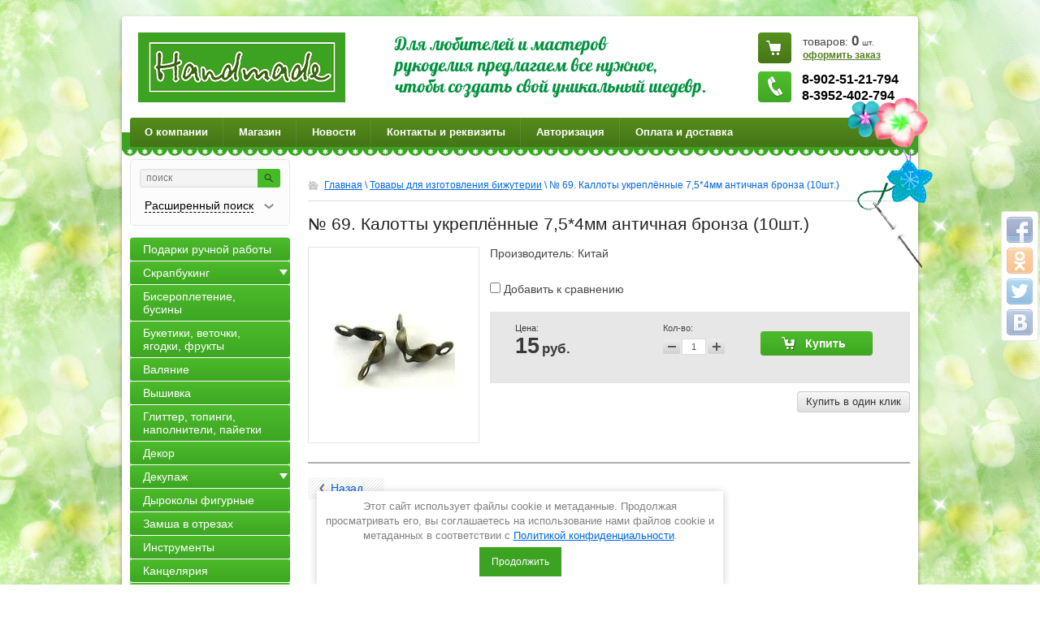

--- FILE ---
content_type: text/html; charset=utf-8
request_url: https://handmade-irkutsk.ru/shop/product/no-69-kalotty-ukreplennyye-7-5-4mm-antichnaya-bronza-10sht
body_size: 17858
content:


<!doctype html>
<html lang="ru">
<head>
<meta charset="utf-8">
<meta name="robots" content="all"/>
<title>№ 69. Калотты укреплённые 7,5*4мм античная бронза (10шт.)</title>
<meta name="description" content="№ 69. Калотты укреплённые 7,5*4мм античная бронза (10шт.)">
<meta name="keywords" content="№ 69. Калотты укреплённые 7,5*4мм античная бронза (10шт.)">
<meta name="SKYPE_TOOLBAR" content="SKYPE_TOOLBAR_PARSER_COMPATIBLE">
<link rel="stylesheet" href="/g/css/styles_articles_tpl.css">

<meta name="yandex-verification" content="076d95516c970c2b" />
<meta name='wmail-verification' content='c3127adc09aeecef972e1e1be2af357a' />
<meta name="yandex-verification" content="25e9d9ab16152304" />
<meta name="yandex-verification" content="25e9d9ab16152304" />
<link rel='stylesheet' type='text/css' href='/shared/highslide-4.1.13/highslide.min.css'/>
<script type='text/javascript' src='/shared/highslide-4.1.13/highslide-full.packed.js'></script>
<script type='text/javascript'>
hs.graphicsDir = '/shared/highslide-4.1.13/graphics/';
hs.outlineType = null;
hs.showCredits = false;
hs.lang={cssDirection:'ltr',loadingText:'Загрузка...',loadingTitle:'Кликните чтобы отменить',focusTitle:'Нажмите чтобы перенести вперёд',fullExpandTitle:'Увеличить',fullExpandText:'Полноэкранный',previousText:'Предыдущий',previousTitle:'Назад (стрелка влево)',nextText:'Далее',nextTitle:'Далее (стрелка вправо)',moveTitle:'Передвинуть',moveText:'Передвинуть',closeText:'Закрыть',closeTitle:'Закрыть (Esc)',resizeTitle:'Восстановить размер',playText:'Слайд-шоу',playTitle:'Слайд-шоу (пробел)',pauseText:'Пауза',pauseTitle:'Приостановить слайд-шоу (пробел)',number:'Изображение %1/%2',restoreTitle:'Нажмите чтобы посмотреть картинку, используйте мышь для перетаскивания. Используйте клавиши вперёд и назад'};</script>

<!-- 46b9544ffa2e5e73c3c971fe2ede35a5 -->
<script type='text/javascript' src='/shared/s3/js/lang/ru.js'></script>
<script type='text/javascript' src='/shared/s3/js/common.min.js'></script>
<link rel='stylesheet' type='text/css' href='/shared/s3/css/calendar.css' />
<!--s3_require-->
<link rel="stylesheet" href="/g/basestyle/1.0.1/user/user.css" type="text/css"/>
<link rel="stylesheet" href="/g/basestyle/1.0.1/user/user.blue.css" type="text/css"/>
<script type="text/javascript" src="/g/basestyle/1.0.1/user/user.js" async></script>
<!--/s3_require-->

<link href="/g/shop2/shop2.css" rel="stylesheet" type="text/css" />
<link href="/g/shop2/comments/comments.less.css" rel="stylesheet" type="text/css" />
<link rel="stylesheet" type="text/css" href="/g/shop2/elements.less.css">

	<script type="text/javascript" src="/g/jquery/jquery-1.7.2.min.js" charset="utf-8"></script>


<script type="text/javascript" src="/g/shop2/shop2.packed.js"></script>
<script type="text/javascript" src="/g/printme.js" charset="utf-8"></script>
<script type="text/javascript" src="/g/no_cookies.js" charset="utf-8"></script>
<script type="text/javascript" src="/g/shop2v2/default/js/baron.min.js"></script>
<script type="text/javascript" src="/g/shop2/shop2custom.js" charset="utf-8"></script>
<script type="text/javascript" src="/g/shop2/disable.params.shop2.js" charset="utf-8"></script>
<script type="text/javascript">
	shopClient.uri = '/shop';
	shopClient.mode = 'product';
        	shop2.apiHash = {"getPromoProducts":"38519b9b2e4b5d06c6778e95c8df889a","cartAddItem":"0f517edf4cb65c207bda123f1a59b156","getSearchMatches":"8c475fa3e11aa36cfb9f225614000268","getFolderCustomFields":"5bc15536bc72836d5192b1772cfb5fad","getProductListItem":"02692ef22ce2a9b451b9f646eebddc50","cartRemoveItem":"13e28a50765670f579f150eb5ffb1794","cartUpdate":"a036da08394630e71b399a1018f53c92","cartRemoveCoupon":"12e80dd040346a243744f5068ab2eaf9","cartAddCoupon":"5451ae70270795b3f208fea105ee81d9","deliveryCalc":"4242578aeb8e7b917105a1a614515f89","printOrder":"7db297b43f4f2874a9a4c24f8a01282b","cancelOrder":"f23ffe178b96d6bc8cc37c0dbfac9bf9","cancelOrderNotify":"2580a5b5fcf7d2c63cf2d35d5ce72977","repeatOrder":"393edda2b33bf339ff0624d4639e6740","paymentMethods":"22bca242de2af76472c33f054a26a303","compare":"d3ae5745ef8d5634c6a6c5b396663b7c"};
</script><!-- <link rel="stylesheet" href="/t/v294/images/theme/styles.scss.css"> --> 
<script>document.write('<link rel="stylesheet" href="/t/v294/images/theme' + (localStorage.getItem('s3-themeswitcher-index') || 0) + '/styles.scss.css" id="s3-themeswitcher-link" data-root="/t/v294/images/">');</script>

<script src="/g/s3/shop2/fly/0.0.1/s3.shop2.fly.js"></script>
<script src="/g/s3/shop2/popup/0.0.1/s3.shop2.popup.js"></script>
<script src="/g/templates/shop2/1.8.2/js/main.js" charset="utf-8"></script>
<script type="text/javascript" charset="utf-8">
	hs.align = 'center';
	hs.transitions = ['expand', 'crossfade'];
	hs.outlineType = 'rounded-white';
	hs.fadeInOut = true;
	hs.dimmingOpacity = 0.75;
</script>

	
		<script>
			$(function(){
				$.s3Shop2Fly({button: '.product-buy.type_0, .product-buy.type_2', image: '.product-img'});
			});
		</script>
	

	
		<script>
			$(function(){
				 $.s3Shop2Popup();
			});
		</script>
	

<!--[if lt IE 10]>
<script src="/g/libs/ie9-svg-gradient/0.0.1/ie9-svg-gradient.min.js"></script>
<script src="/g/libs/jquery-placeholder/2.0.7/jquery.placeholder.min.js"></script>
<script src="/g/libs/jquery-textshadow/0.0.1/jquery.textshadow.min.js"></script>
<script src="/g/s3/misc/ie/0.0.1/ie.js"></script>
<![endif]-->
<!--[if lt IE 9]>
<script src="/g/libs/html5shiv/html5.js"></script>
<![endif]-->
<link rel="stylesheet" href="/t/v294/images/addons.scss.css">
<script type='text/javascript' src="/g/s3/misc/eventable/0.0.1/s3.eventable.js"></script>
<script type='text/javascript' src="/g/s3/misc/math/0.0.1/s3.math.js"></script>
<script type='text/javascript' src="/g/s3/menu/allin/0.0.2/s3.menu.allin.js"></script>

<script>
$(function(){
	$(".left-menu").s3MenuAllIn({
		type: "dropdown"
	});
});
</script>

<link rel="stylesheet" href="/t/v294/images/css/seo_optima_b.scss.css">
<script src="/t/v294/images/js/seo_optima_b.js"></script>
</head>
<body>
<div class="share42init" data-top1="150" data-top2="20" data-margin="0"></div>
<script type="text/javascript" src="/t/v294/images/js/share42.js" charset="utf-8"></script>
<div class="wrapper">
	<header role="banner" class="header">
		<div class="top-line clear-self">
			<div class="left-part2">
				<a class="logo" href="http://handmade-irkutsk.ru">
					<img src="/thumb/2/lp4i3gxvsmxj6OsuGhonwQ/255r86/d/logo_0.png" alt="" />
				</a>
				<div class="company-name">
										<span><p>Для любителей и мастеров<br />
рукоделия предлагаем все нужное,<br />
чтобы создать свой уникальный шедевр.</p></span>
				</div>
			</div>
			<div class="header-right-part">
				
<div class="cart-block" id="shop2-cart-preview">
    <p>товаров: <span class="price">0</span> <span>шт.</span></p>
    <a href="/shop/cart">оформить заказ</a>
</div>									<div class="phone-block">
						<p>8-902-51-21-794<br />
8-3952-402-794</p>
					</div>
							</div>
		</div>
		<div class="clearfix"></div>
					<nav class="header-menu-wrap">
				<ul class="header-menu">
											<li><a href="/about">О компании</a></li>
											<li><a href="/">Магазин</a></li>
											<li><a href="/news">Новости</a></li>
											<li><a href="/kontakty">Контакты и реквизиты</a></li>
											<li><a href="/avtorizaciya">Авторизация</a></li>
											<li><a href="/oplata-i-dostavka">Оплата и доставка</a></li>
									</ul>
			</nav>
			</header><!-- .header-->
	<div class="content-wrapper clear-self">
		<aside role="complementary" class="sidebar left">
			<div class="search-block">
	<form method="get" action="/shop/search" enctype="multipart/form-data"  class="search-container">
		<input type="hidden" name="sort_by" value=""/>
		 <div class="field">
			 <div>
				 <input type="text" name="search_text" value="" placeholder = "поиск" />
				 <button type="submit"></button>
			 </div>
		 </div>
		 <a class="bottom-search" href="#">
			  <span>Расширенный поиск</span>
		 </a>
	<re-captcha data-captcha="recaptcha"
     data-name="captcha"
     data-sitekey="6LcNwrMcAAAAAOCVMf8ZlES6oZipbnEgI-K9C8ld"
     data-lang="ru"
     data-rsize="invisible"
     data-type="image"
     data-theme="light"></re-captcha></form>
	<form method="get" name="shop2_search" action="/shop/search" enctype="multipart/form-data"  class="dropdown-search">
		<input type="hidden" name="sort_by" value=""/>

		 <div class="field">
			 <span>Цена:</span>
			 <ul>
				 <li>
					 <span>от:</span> <input type="text" name="s[price][min]" value="" />
				 </li>
				 <li>
					 <span>до:</span> <input type="text" name="s[price][max]" value="" />
				 </li>
			 </ul>
		 </div>

		<div class="field">
			<label for="name">Название:</label>
			<input type="text" name="s[name]" value="" id="name"/>
		</div>
				<div class="field"><label for="s[folder_id]">Выберите категорию:</label><select id="s[folder_id]" name="s[folder_id]" onchange="shopClient.Search.getFolderParams(this, '5bc15536bc72836d5192b1772cfb5fad', 1028516)"><option value="" >Все</option><option value="240231506" > Подарки ручной работы</option><option value="95170411" > Скрапбукинг</option><option value="95171611" >&raquo; Бумага</option><option value="95172011" >&raquo;&raquo; Бумага в наборах</option><option value="119392101" >&raquo;&raquo;&raquo; 15х15 см Бумага в наборах</option><option value="119391901" >&raquo;&raquo;&raquo; 20х20 см Бумага в наборах</option><option value="119391701" >&raquo;&raquo;&raquo; 30х30 бумага в наборах</option><option value="119424701" >&raquo;&raquo;&raquo; A4, 30х21, 15х20 см и др размеры наборов бумаги</option><option value="119438301" >&raquo;&raquo; Бумага с фольгированием или эффектами</option><option value="119438501" >&raquo;&raquo;&raquo; 30х30 см бумага с фольгированием или эффектами</option><option value="119444501" >&raquo;&raquo;&raquo; 20х20 см бумага с фольгированием или эффектами</option><option value="119445501" >&raquo;&raquo;&raquo; 15х15 см бумага с фольгированием или эффектами</option><option value="209584302" >&raquo;&raquo;&raquo; A4 бумага  фольгированием и эффектами</option><option value="95172411" >&raquo;&raquo; Бумага по листу</option><option value="119425301" >&raquo;&raquo;&raquo; 30х30 лист бумаги</option><option value="119443301" >&raquo;&raquo;&raquo; 21,6х28 см лист бумаги</option><option value="119425501" >&raquo;&raquo;&raquo; 20х20 см лист бумаги</option><option value="119425901" >&raquo;&raquo;&raquo; 15х15 см лист бумаги</option><option value="119443701" >&raquo;&raquo;&raquo; 15х20 см лист бумаги</option><option value="119426101" >&raquo;&raquo;&raquo; А4, 31х18 см лист бумаги</option><option value="119446701" >&raquo;&raquo;&raquo; 24х34 см лист бумаги</option><option value="119449301" >&raquo;&raquo;&raquo; 10x30 см, 11х30 см лист бумаги</option><option value="119449701" >&raquo;&raquo;&raquo; 12х17см и 11,5х16,5 см лист бумаги</option><option value="119451101" >&raquo;&raquo;&raquo; А5 лист бумаги</option><option value="119452701" >&raquo;&raquo;&raquo; 15х30 см лист бумаги</option><option value="95168611" >&raquo; Брадсы</option><option value="26404441" >&raquo; Броши, скрепки, булавки, металлические украшения</option><option value="140635411" >&raquo; Вырубка</option><option value="116832102" >&raquo; Высечки</option><option value="95176011" >&raquo; Дотсы, камушки, полужемчужинки, стразы</option><option value="95175811" >&raquo; Заготовки для альбомов и открыток, конвертов, паспарту, вкладыши, разделители для блокнотов</option><option value="19286102" >&raquo; Заготовки для тиснения</option><option value="26403841" >&raquo; Кардсток, дизайнерский картон</option><option value="119334301" >&raquo; Калька, ацетатные листы, пластик, веллум</option><option value="140635611" >&raquo; Карточки, подложки</option><option value="95185011" >&raquo; Кашка, тычинки</option><option value="95174011" >&raquo; Кольца для альбомов, люверсы, уголки, анкеры, замочки, кольцевые механизмы</option><option value="95184611" >&raquo; Листики бумажные, тканевые, скелетированные</option><option value="206873811" >&raquo; Ножи для вырубки и папки для тиснения</option><option value="95184811" >&raquo; Плоские цветочки</option><option value="26405041" >&raquo; Подвески (металлические,замшевые,тканевые,стеклянные,эмалевые,деревянные), колокольчики, бубенчики</option><option value="95175211" >&raquo; Полимерные, гипсовые, акриловые, пластиковые украшения</option><option value="95177811" >&raquo; Пуговицы декоратианые</option><option value="140635011" >&raquo; Рамочки картонные, металлические, деревянные, гипсовые, полимерные</option><option value="95175411" >&raquo; Скотч с принтом, салфетки бумажные, вязаные элементы, бантики</option><option value="341380611" >&raquo; Термотрансферные надписи, картинки</option><option value="95169411" >&raquo; Фишки, топсы, брелоки</option><option value="95171411" >&raquo; Цветочки объемные</option><option value="95175011" >&raquo; Чипборды</option><option value="140635211" >&raquo; Шейкеры</option><option value="197672011" >&raquo; Шильдики, таблички</option><option value="95168811" >&raquo; Штампы</option><option value="95177211" >&raquo; Штемпельные подушки, эмбоссинг</option><option value="136879704" > Бисероплетение, бусины</option><option value="95177011" > Букетики, веточки, ягодки, фрукты</option><option value="95263611" > Валяние</option><option value="95263811" > Вышивка</option><option value="103620504" > Глиттер, топинги, наполнители, пайетки</option><option value="95178611" > Декор</option><option value="95174411" > Декупаж</option><option value="95174611" >&raquo; Заготовки для декупажа</option><option value="119378901" >&raquo; Аксессуары для декупажа</option><option value="95174811" >&raquo; Декупажные карты, салфетки для декупажа</option><option value="95174211" > Дыроколы фигурные</option><option value="104203302" > Замша в отрезах</option><option value="95181411" > Инструменты</option><option value="244033411" > Канцелярия</option><option value="119324701" > Картон</option><option value="95170011" > Квиллинг</option><option value="126662811" > Клей и клеевые материалы.</option><option value="95264011" > Книги, брошюры, журналы</option><option value="119300701" > Кожзам, экокожа, переплетный кожзам в отрезах</option><option value="95181011" > Конверты, открытки, пакеты, коробочки, тэги, прищепки, упаковочная бумага, тишью, наполнитель</option><option value="95175611" > Краски и составы.</option><option value="355635905" >&raquo; Алкогольные чернила, спреи</option><option value="355651105" >&raquo; Воски, патины, поталь, фольга</option><option value="355683705" >&raquo; Грунты, масло, затирки, пигменты</option><option value="355635105" >&raquo; Жидкий жемчуг, контуры, эмалевае капли</option><option value="355619105" >&raquo; Краски</option><option value="355632705" >&raquo; Лаки, медиумы, кракелюры</option><option value="355635305" >&raquo; Пасты, гели, муссы</option><option value="355680305" >&raquo; Эпоксидная смола, красители для смолы, составы для заливки</option><option value="356106105" >&raquo; Прочие составы</option><option value="119297501" > Кружево</option><option value="26404841" > Ленты, тесьма, шнур, резинка, стразовая и жемчужная лента.</option><option value="121470900" > Молды</option><option value="95179011" > Мыловарение</option><option value="95179211" > Наборы для творчества</option><option value="95178411" > Наклейки, стикеры, натирки, эпоксидные наклейки</option><option value="95178811" > Ножницы фигурные</option><option value="18838904" > Сургуч и сургучные печати</option><option value="26404041" > Ткань в отрезах</option><option value="148302411" > Товары для изготовления бижутерии</option><option value="95101411" > Товары для изготовления кукол</option><option value="95176811" > Трафареты, маски</option><option value="95169811" > Фетр, фоамиран</option><option value="95181811" > Прочие товары</option></select></div><div id="shop2_search_custom_fields"></div>
		        

		<div class="field"><label for="s[vendor_id]">Производитель:</label><select name="s[vendor_id]"><option value="">Все</option><option value="35088211" >49 and Market (США)</option><option value="30278211" >7gypsies (США)</option><option value="32730611" >Ad-Tech (США)</option><option value="37913211" >Agiart (Россия)</option><option value="27802211" >Aladine (Франция)</option><option value="33896211" >Aleene's (США)</option><option value="33284611" >Alfa (Турция)</option><option value="31832211" >American Crafts (CША)</option><option value="27560211" >April (Россия)</option><option value="31034611" >Art of Mini (Китай)</option><option value="36920011" >Artemio (Бельгия)</option><option value="10216502" >Aurora</option><option value="31034411" >Authentique (США)</option><option value="30275211" >Baier &amp;amp; Schneider GmbH &amp;amp; Co. KG (Германия)</option><option value="30192011" >Base of Art (Россия)</option><option value="27540611" >Basic Grey (США)</option><option value="27540811" >Bazzill Basics (США)</option><option value="27560011" >Bee Shabby (Россия)</option><option value="31034811" >Blossom Line (Китай)</option><option value="27539811" >BoBunny (США)</option><option value="37156011" >Buttons Galore (США)</option><option value="30277811" >Buttons Galore&amp;amp;More (Германия)</option><option value="33668811" >C.Kreul (Германия)</option><option value="30207011" >CadeNce (Турция)</option><option value="30183611" >Calambour (Италия)</option><option value="30174011" >Carta Bella (США)</option><option value="31031211" >Clearsnap (США)</option><option value="31103411" >Coredinations (Китай)</option><option value="30206411" >Craft Premier (Россия)</option><option value="34228211" >Craftpaper (Россия)</option><option value="31275611" >Craftstory (Россия)</option><option value="10216902" >Crafty tailor</option><option value="31832411" >Crate Paper (США)</option><option value="31032611" >Creative (Россия)</option><option value="30192211" >Daily ART (Литва)</option><option value="30192811" >Dailylike (Южная Корея)</option><option value="31105411" >DCWV (США)</option><option value="42523411" >DecArt (Россия)</option><option value="31035211" >DecoArt (США)</option><option value="42523211" >Decola (Россия)</option><option value="30207211" >Decorer (Польша)</option><option value="27802811" >Docrafts (Великобритания)</option><option value="31035011" >Dolce Arti (Китай)</option><option value="32455611" >Doodlebug (США)</option><option value="33896611" >Dovecraft (США)</option><option value="30174411" >DPCraft (Польша)</option><option value="26575102" >DreamLight-studio (Россия)</option><option value="30273611" >Dress It Up (США)</option><option value="34160411" >Easy Cut Craft (Корея)</option><option value="30174611" >Echo Park (США)</option><option value="31162011" >EcoPaper (Россия)</option><option value="27802411" >Eduland (Испания)</option><option value="30275411" >Efco (Германия)</option><option value="30279211" >EK Success (США)</option><option value="32455411" >Eksuccess (США)</option><option value="39203011" >F.O.M.A (Россия)</option><option value="31404611" >Fabrika Decoru (Украина)</option><option value="27559011" >Fancy Pants Design (США)</option><option value="37913411" >Fantasy (Россия)</option><option value="27557811" >FinMark (Австралия)</option><option value="42240500" >Finmark Decoupage (Австралия)</option><option value="30663011" >Fiskars (Финляндия)</option><option value="35267411" >Fizzy Moon (США)</option><option value="30662011" >FLEURdesign (Россия)</option><option value="62472905" >Folia (Германия)</option><option value="57952105" >Fractal Paint (Россия)</option><option value="27980811" >Freedecor (Россия)</option><option value="31833211" >Freetany Flowers (Украина)</option><option value="30174811" >Gamma (Россия)</option><option value="30217411" >Gamma (Россия)</option><option value="31106011" >Glitz Design (США)</option><option value="34538102" >Grace Taylor (США)</option><option value="30175011" >Grand Gift (Китай)</option><option value="31032011" >Graphic 45 (США)</option><option value="34541902" >Hallmark Cards (США)</option><option value="32730411" >Heidi Swapp (США)</option><option value="30217611" >Hemline (Австралия)</option><option value="12049705" >Hobbius (Китай)</option><option value="30877611" >Hobby and You (Россия)</option><option value="30663211" >Hobby24 (Россия)</option><option value="30174211" >HobbyBoom (Китай)</option><option value="31405211" >Hobbyplus (Россия)</option><option value="43785611" >Imagine (США)</option><option value="37518811" >Impressio Design (Россия)</option><option value="41918611" >IQ COLOR (Австралия)</option><option value="27559411" >JEJE (Нидерланды)</option><option value="35267211" >Jesse James (США)</option><option value="35501011" >Joy Crafts Нидерланды</option><option value="27584811" >K&amp;amp;Company (США)</option><option value="27559611" >Kaisercraft (Австралия)</option><option value="30175211" >Kraft Expressions (Индия)</option><option value="31106411" >Kuretake (Япония)</option><option value="31106211" >La Blanche (Германия)</option><option value="31628104" >Love2art (Венгрия)</option><option value="27979411" >Luca-S (Молдова)</option><option value="42523811" >LuxArt (Россия)</option><option value="31103011" >Luxceramic (Россия)</option><option value="27168907" >Magic 4 Hobby (Россия)</option><option value="30183411" >Marabu (Германия)</option><option value="30276411" >Marianne Design (Нидерланды)</option><option value="30217811" >Martha Stewart (США)</option><option value="27980411" >Mcg Textiles (США)</option><option value="30663611" >Melissa Frances (США)</option><option value="32685011" >Melta (Беларусь)</option><option value="30193811" >Michael Miller (США)</option><option value="39599102" >MimiCat (Россия)</option><option value="33644700" >Mintaypapers (Польша)</option><option value="27560611" >MONAdesign (Россия)</option><option value="35493611" >Mr. Carving (Китай)</option><option value="27976011" >Mr.Painter (Тайвань)</option><option value="27585211" >My Mind's Eye (США)</option><option value="53393902" >MyHobbyPoint (Россия)</option><option value="30274411" >Orchidea (Европа)</option><option value="27975811" >PANNA (Россия)</option><option value="48123306" >Paper Home (Россия)</option><option value="32002811" >Paper Pad (США)</option><option value="32640411" >Paper+Desing tabletop (Германия)</option><option value="35689811" >PAPERLINE (Индонезия)</option><option value="31167411" >Pastel flowers (Россия)</option><option value="36027811" >Paula (Польша)</option><option value="33222411" >Peppy (США)</option><option value="31031011" >Pergamano (Нидерланды)</option><option value="32002211" >Pink Paisle (США)</option><option value="37155811" >Pioneer (США)</option><option value="27800811" >Polkadot (Россия)</option><option value="34160211" >Poppystamps (США)</option><option value="32336304" >Preciosa (Чехия)</option><option value="27585411" >Prima Marketing (США)</option><option value="66780505" >ProArt (Россия)</option><option value="32730811" >Project Life (США)</option><option value="27980211" >Pronty (Нидерланды)</option><option value="27585611" >Quilling Paper (Россия)</option><option value="27585011" >Ranger (США)</option><option value="27539611" >Rayher Route (Германия)</option><option value="27585811" >Renkalik (Италия)</option><option value="35438611" >Rosie's (Новая Зеландия)</option><option value="39183011" >Sassafras (США)</option><option value="30277611" >Scrap Inspiration (Китай)</option><option value="30276611" >Scrapberry's (Россия)</option><option value="33456411" >Scrapgorod (Россия)</option><option value="32685611" >Scraplike (Россия)</option><option value="9862907" >ScrapMan (Россия)</option><option value="38191411" >ScrapMania (Россия)</option><option value="30279411" >ScrapМир (Украина)</option><option value="32404011" >Shabbylenta (Россия)</option><option value="31032411" >Simple Stories (США)</option><option value="35088411" >Sizzix (США)</option><option value="20906705" >Soaptima (Россия)</option><option value="38253611" >Stampendous (США)</option><option value="27980611" >STAMPERIA (Италия)</option><option value="30191811" >Strujkin (Россия)</option><option value="83834100" >SummerStudio (Россия)</option><option value="31103211" >Teresa Collins (США)</option><option value="2160907" >TG Crafts (США)</option><option value="31031811" >Tilda (США)</option><option value="31832011" >Tim Holtz (США)</option><option value="27802611" >Toga (Франция)</option><option value="32731011" >Tonic Studios (США)</option><option value="31102811" >Trimcraft (Великобритания)</option><option value="31031411" >Trivol (Россия)</option><option value="27586211" >Tsukineko (Япония)</option><option value="30278611" >URSUS (Германия)</option><option value="49584505" >Vicki Boutin (США)</option><option value="31105211" >Vintaj</option><option value="27801011" >Vivant (Бельгия)</option><option value="30273811" >We R Memory Keepers (Великобритания)</option><option value="30278811" >Webster's pages (США)</option><option value="37155611" >Westcott (США)</option><option value="71487900" >WizzArt (Россия)</option><option value="27979611" >WOODBOX (Россия)</option><option value="34234101" >WOW (Великобритания)</option><option value="36027411" >Wycinanka (Польша)</option><option value="27800211" >ZIG Kuritake (Япония)</option><option value="12155505" >Zlatka (Тайвань)</option><option value="31105011" >Zutter (США)</option><option value="42523611" >Аква-Колор (Россия)</option><option value="31104811" >Аккурат (Россия)</option><option value="30208611" >Аромат Роял Системс (Россия)</option><option value="29622011" >Ароматиз</option><option value="27540211" >Арс Хобби (Россия)</option><option value="30173811" >Арт Просвет (Россия)</option><option value="39254811" >Артелье (Россия)</option><option value="30173611" >АртУзор (Россия)</option><option value="31034211" >Астра (Китай)</option><option value="30216811" >Астра (Россия)</option><option value="40048700" >Беларусь</option><option value="35983811" >Бумажные радости (Россия)</option><option value="34648411" >Бумажный уголок (Россия)</option><option value="27557611" >Виноградова Елена (Россия)</option><option value="31832611" >Волшебная мастерская (Россия)</option><option value="32684811" >Выдумщики (Россия)</option><option value="30160211" >Гела (Россия)</option><option value="39644811" >Германия</option><option value="30176611" >Дети Арт (Россия)</option><option value="27801211" >Европа</option><option value="30192411" >Зебра Креатив (Россия)</option><option value="30192611" >Индия</option><option value="42890411" >Иран</option><option value="39645011" >Испания</option><option value="34837011" >Италия</option><option value="38476101" >Камтекс (Россия)</option><option value="27557411" >Китай</option><option value="31833011" >Корея</option><option value="30208811" >Креатив Групп (Россия)</option><option value="30207411" >Кустарик (Россия)</option><option value="30208011" >Лазер39 (Россия)</option><option value="30208411" >ЛардоКосметик (Россия)</option><option value="64843900" >ЛенСкрап (Россия)</option><option value="33223506" >МАГ (Россия)</option><option value="27980011" >Машенька (Россия)</option><option value="30217211" >МеЛ (Россия)</option><option value="30216011" >МиМи Дизайн (Россия)</option><option value="30217011" >Московская шерстопрядильная фабрика (Россия)</option><option value="36593900" >Нидерланды</option><option value="42862811" >Остров сокровищ (Россия)</option><option value="5766309" >Пехорский текстиль (Россия)</option><option value="30274611" >Питерский СкрапКлуб (Россия)</option><option value="30216611" >ПКФ Созвездие (Россия)</option><option value="5766509" >ПНК им.С.М.Кирова (Россия)</option><option value="39058811" >Польша</option><option value="27559811" >Россия</option><option value="27976211" >РС-Студия (Россия)</option><option value="30216411" >Рукоделие (Россия)</option><option value="42892211" >Рукоделинг (Россия)</option><option value="30277011" >Сима-Ленд (Россия)</option><option value="30278011" >Скрапбукшоп (Россия)</option><option value="26842507" >СкрапМеланж (Россия)</option><option value="31405011" >Совушка (Россия)</option><option value="31050811" >Созвездие (Россия)</option><option value="41234611" >США</option><option value="32685411" >Таир (Россия)</option><option value="30277411" >Тайланд</option><option value="30279611" >Тамара Старцева (Россия)</option><option value="24324301" >Трафарет Дизайн (Россия)</option><option value="30643411" >Троицкая Камвольная фабрика (Россия)</option><option value="34837211" >Турция</option><option value="37450611" >Хенкель (Россия)</option><option value="30274211" >Чарiвна Мить (Украина)</option><option value="30874811" >ЧипАрт (Россия)</option><option value="43785411" >Школа талантов (Россия)</option><option value="30193011" >Южная Корея</option><option value="57369704" >Япония</option></select></div>		
												    <div class="field">
				        <div class="row-title">Новый год:</div>
				            				            <select name="s[flags][138811]">
				            <option value="">Все</option>
				            <option value="1">да</option>
				            <option value="0">нет</option>
				        </select>
				    </div>
		    												    <div class="field">
				        <div class="row-title">Пасха:</div>
				            				            <select name="s[flags][357700]">
				            <option value="">Все</option>
				            <option value="1">да</option>
				            <option value="0">нет</option>
				        </select>
				    </div>
		    												    <div class="field">
				        <div class="row-title">Новинка:</div>
				            				            <select name="s[flags][2]">
				            <option value="">Все</option>
				            <option value="1">да</option>
				            <option value="0">нет</option>
				        </select>
				    </div>
		    												    <div class="field">
				        <div class="row-title">Спецпредложение:</div>
				            				            <select name="s[flags][1]">
				            <option value="">Все</option>
				            <option value="1">да</option>
				            <option value="0">нет</option>
				        </select>
				    </div>
		    						<div class="field">
			<span>Результатов на странице:</span>
			<select name="s[products_per_page]">         
																<option value="5">5</option>
												<option value="20">20</option>
												<option value="35">35</option>
												<option value="50">50</option>
												<option value="65">65</option>
												<option value="80">80</option>
												<option value="95">95</option>
							</select>
		</div>
		<div class="submit">
			<input type="submit" value="Найти"/>
		</div>

	<re-captcha data-captcha="recaptcha"
     data-name="captcha"
     data-sitekey="6LcNwrMcAAAAAOCVMf8ZlES6oZipbnEgI-K9C8ld"
     data-lang="ru"
     data-rsize="invisible"
     data-type="image"
     data-theme="light"></re-captcha></form>
</div>

			<ul class="left-menu"><li><a href="/shop/folder/podark-ruchnoj-raboty" ><span>Подарки ручной работы</span></a></li><li><a href="/shop/folder/skrapbuking" ><span>Скрапбукинг</span></a><ul class="level-2"><li><a href="/shop/folder/bumaga" ><span>Бумага</span></a><ul class="level-3"><li><a href="/shop/folder/bumaga-v-naborakh-1" ><span>Бумага в наборах</span></a><ul class="level-4"><li><a href="/shop/folder/bumaga-v-naborah-15h15" ><span>15х15 см Бумага в наборах</span></a></li><li><a href="/shop/folder/20h20" ><span>20х20 см Бумага в наборах</span></a></li><li><a href="/shop/folder/30h30" ><span>30х30 бумага в наборах</span></a></li><li><a href="/shop/folder/a4-15h20-sm-i-dr-razmery-naborov-bumagi" ><span>A4, 30х21, 15х20 см и др размеры наборов бумаги</span></a></li></ul></li><li><a href="/shop/folder/s-folgirovaniem-bumaga" ><span>Бумага с фольгированием или эффектами</span></a><ul class="level-4"><li><a href="/shop/folder/30h30-sm-bumaga-s-folgirovaniem" ><span>30х30 см бумага с фольгированием или эффектами</span></a></li><li><a href="/shop/folder/20h20-sm-bumaga-s-folgirovaniem-ili-effektami" ><span>20х20 см бумага с фольгированием или эффектами</span></a></li><li><a href="/shop/folder/15h15-sm-bumaga-s-folgirovaniem-ili-effektami" ><span>15х15 см бумага с фольгированием или эффектами</span></a></li><li><a href="/shop/folder/a4-bumaga-folgirovaniem-i-effektami" ><span>A4 бумага  фольгированием и эффектами</span></a></li></ul></li><li><a href="/shop/folder/bumaga-po-listu" ><span>Бумага по листу</span></a><ul class="level-4"><li><a href="/shop/folder/30h30-list-bumagi" ><span>30х30 лист бумаги</span></a></li><li><a href="/shop/folder/21-6h28-sm-bumaga-po-listu" ><span>21,6х28 см лист бумаги</span></a></li><li><a href="/shop/folder/20h20-sm-list-bumagi" ><span>20х20 см лист бумаги</span></a></li><li><a href="/shop/folder/15h15-sm-list-bumagi" ><span>15х15 см лист бумаги</span></a></li><li><a href="/shop/folder/15h20-sm-list-bumagi" ><span>15х20 см лист бумаги</span></a></li><li><a href="/shop/folder/a4-list-bumagi" ><span>А4, 31х18 см лист бумаги</span></a></li><li><a href="/shop/folder/24h34-sm-list-bumagi" ><span>24х34 см лист бумаги</span></a></li><li><a href="/shop/folder/11h30-sm-list-bumagi" ><span>10x30 см, 11х30 см лист бумаги</span></a></li><li><a href="/shop/folder/12h17sm-i-11-5h16-5-sm-list-bumagi" ><span>12х17см и 11,5х16,5 см лист бумаги</span></a></li><li><a href="/shop/folder/a5-list-bumagi" ><span>А5 лист бумаги</span></a></li><li><a href="/shop/folder/15h30-sm-list-bumagi" ><span>15х30 см лист бумаги</span></a></li></ul></li></ul></li><li><a href="/shop/folder/bradsy" ><span>Брадсы</span></a></li><li><a href="/shop/folder/broshi-skrepki-bulavki-metallicheskiye-ukrasheniya" ><span>Броши, скрепки, булавки, металлические украшения</span></a></li><li><a href="/shop/folder/vyrubka" ><span>Вырубка</span></a></li><li><a href="/shop/folder/vysechki" ><span>Высечки</span></a></li><li><a href="/shop/folder/dotsy-kamushki-poluzhemchuzhinki" ><span>Дотсы, камушки, полужемчужинки, стразы</span></a></li><li><a href="/shop/folder/zagotovki-dlya-albomov-i-otkrytok-paspartu" ><span>Заготовки для альбомов и открыток, конвертов, паспарту, вкладыши, разделители для блокнотов</span></a></li><li><a href="/shop/folder/zagotovki-dlya-tisneniya" ><span>Заготовки для тиснения</span></a></li><li><a href="/shop/folder/karton-kardstok-pergament-kalka-overlei-plastik" ><span>Кардсток, дизайнерский картон</span></a></li><li><a href="/shop/folder/kalka-acetatnye-listy-plastik-vellum" ><span>Калька, ацетатные листы, пластик, веллум</span></a></li><li><a href="/shop/folder/kartochki" ><span>Карточки, подложки</span></a></li><li><a href="/shop/folder/kashka-tychinki" ><span>Кашка, тычинки</span></a></li><li><a href="/shop/folder/koltsa-dlya-albomov-lyuversy-ugolki-ankery" ><span>Кольца для альбомов, люверсы, уголки, анкеры, замочки, кольцевые механизмы</span></a></li><li><a href="/shop/folder/listiki-bumazhnyye-tkanevyye-skeletirovannyye" ><span>Листики бумажные, тканевые, скелетированные</span></a></li><li><a href="/shop/folder/nozhi-dlya-vyrubki" ><span>Ножи для вырубки и папки для тиснения</span></a></li><li><a href="/shop/folder/ploskiye-tsvetochki" ><span>Плоские цветочки</span></a></li><li><a href="/shop/folder/tovary-dlya-gigieny" ><span>Подвески (металлические,замшевые,тканевые,стеклянные,эмалевые,деревянные), колокольчики, бубенчики</span></a></li><li><a href="/shop/folder/polimernyye-gipsovyye-akrilovyye-plastikovyye-ukrasheniya" ><span>Полимерные, гипсовые, акриловые, пластиковые украшения</span></a></li><li><a href="/shop/folder/pugovitsy-dekoratianyye" ><span>Пуговицы декоратианые</span></a></li><li><a href="/shop/folder/ramochki" ><span>Рамочки картонные, металлические, деревянные, гипсовые, полимерные</span></a></li><li><a href="/shop/folder/skotch-s-printom-salfetki-bumazhnyye-vyazanyye-elementy-bantiki" ><span>Скотч с принтом, салфетки бумажные, вязаные элементы, бантики</span></a></li><li><a href="/shop/folder/termotransfernye-nadpisi" ><span>Термотрансферные надписи, картинки</span></a></li><li><a href="/shop/folder/fishki-braloki" ><span>Фишки, топсы, брелоки</span></a></li><li><a href="/shop/folder/tsvetochki-ob-yemnyye-1" ><span>Цветочки объемные</span></a></li><li><a href="/shop/folder/chipbordy-vysechki-vyrubki" ><span>Чипборды</span></a></li><li><a href="/shop/folder/sheykery" ><span>Шейкеры</span></a></li><li><a href="/shop/folder/shildiki" ><span>Шильдики, таблички</span></a></li><li><a href="/shop/folder/shtampy" ><span>Штампы</span></a></li><li><a href="/shop/folder/shtempelnyye-podushki-embossing" ><span>Штемпельные подушки, эмбоссинг</span></a></li></ul></li><li><a href="/shop/folder/biseropletenie" ><span>Бисероплетение, бусины</span></a></li><li><a href="/shop/folder/buketiki-vetochki-yagodki-frukty" ><span>Букетики, веточки, ягодки, фрукты</span></a></li><li><a href="/shop/folder/valyaniye" ><span>Валяние</span></a></li><li><a href="/shop/folder/vyshivka" ><span>Вышивка</span></a></li><li><a href="/shop/folder/glitter-topingi" ><span>Глиттер, топинги, наполнители, пайетки</span></a></li><li><a href="/shop/folder/dekor" ><span>Декор</span></a></li><li><a href="/shop/folder/dekupazh" ><span>Декупаж</span></a><ul class="level-2"><li><a href="/shop/folder/zagotovki-lya-dekupazha" ><span>Заготовки для декупажа</span></a></li><li><a href="/shop/folder/aksessuary-dlya-dekupazha" ><span>Аксессуары для декупажа</span></a></li><li><a href="/shop/folder/dekupazhnyye-karty-salfetki-dlya-dekupazha" ><span>Декупажные карты, салфетки для декупажа</span></a></li></ul></li><li><a href="/shop/folder/figurnyye-kompostery" ><span>Дыроколы фигурные</span></a></li><li><a href="/shop/folder/zamsha-v-otrezah" ><span>Замша в отрезах</span></a></li><li><a href="/shop/folder/instrumenty" ><span>Инструменты</span></a></li><li><a href="/shop/folder/kantselyariya" ><span>Канцелярия</span></a></li><li><a href="/shop/folder/karton" ><span>Картон</span></a></li><li><a href="/shop/folder/kvilling" ><span>Квиллинг</span></a></li><li><a href="/shop/folder/kley-i-kleyevyye-materialy" ><span>Клей и клеевые материалы.</span></a></li><li><a href="/shop/folder/knigi-broshyury-zhurnaly" ><span>Книги, брошюры, журналы</span></a></li><li><a href="/shop/folder/ekokozha-perepletnyj-kozhzam-v-otrezah" ><span>Кожзам, экокожа, переплетный кожзам в отрезах</span></a></li><li><a href="/shop/folder/konverty-pakety-korobochki-tegi" ><span>Конверты, открытки, пакеты, коробочки, тэги, прищепки, упаковочная бумага, тишью, наполнитель</span></a></li><li><a href="/shop/folder/akrilovaya-kraska-kisti-klei-laki-pasty-kontur-potal-beyts-zhidkiy-zhemchug" ><span>Краски и составы.</span></a><ul class="level-2"><li><a href="/shop/folder/alkogolnye-chernila" ><span>Алкогольные чернила, спреи</span></a></li><li><a href="/shop/folder/voski-patiny-potal" ><span>Воски, патины, поталь, фольга</span></a></li><li><a href="/shop/folder/zatirki-pigmenty" ><span>Грунты, масло, затирки, пигменты</span></a></li><li><a href="/shop/folder/zhidkij-zhemchug-emalevae-kapli" ><span>Жидкий жемчуг, контуры, эмалевае капли</span></a></li><li><a href="/shop/folder/kraski" ><span>Краски</span></a></li><li><a href="/shop/folder/laki-i-krakelyury" ><span>Лаки, медиумы, кракелюры</span></a></li><li><a href="/shop/folder/pasty-geli-mussy" ><span>Пасты, гели, муссы</span></a></li><li><a href="/shop/folder/epoksidnaya-smola-sostavy-dlya-zalivki" ><span>Эпоксидная смола, красители для смолы, составы для заливки</span></a></li><li><a href="/shop/folder/prochie-sostavy" ><span>Прочие составы</span></a></li></ul></li><li><a href="/shop/folder/kruzhevo" ><span>Кружево</span></a></li><li><a href="/shop/folder/kanctovary" ><span>Ленты, тесьма, шнур, резинка, стразовая и жемчужная лента.</span></a></li><li><a href="/shop/folder/moldy" ><span>Молды</span></a></li><li><a href="/shop/folder/tovary-dlya-mylovareniya" ><span>Мыловарение</span></a></li><li><a href="/shop/folder/nabory-dlya-tvorchestva" ><span>Наборы для творчества</span></a></li><li><a href="/shop/folder/nakleyki-stikery-natirki-overlei-epoksidnyye-nakleyki" ><span>Наклейки, стикеры, натирки, эпоксидные наклейки</span></a></li><li><a href="/shop/folder/nozhnitsy-figurnyye" ><span>Ножницы фигурные</span></a></li><li><a href="/shop/folder/surguch-i-surguchnye-pechati" ><span>Сургуч и сургучные печати</span></a></li><li><a href="/shop/folder/igrushki" ><span>Ткань в отрезах</span></a></li><li class="opened active"><a href="/shop/folder/tovary-dlya-izgotovleniya-bizhuterii" ><span>Товары для изготовления бижутерии</span></a></li><li><a href="/shop/folder/111" ><span>Товары для изготовления кукол</span></a></li><li><a href="/shop/folder/trafarety-maski" ><span>Трафареты, маски</span></a></li><li><a href="/shop/folder/fetr-foamiran" ><span>Фетр, фоамиран</span></a></li><li><a href="/shop/folder/prochiye-tovary" ><span>Прочие товары</span></a></li></ul>
											</aside> <!-- .sidebar-left -->
		<main role="main" class="main main2">
			<div class="content">
				<div class="content-inner">
										
<div class="site-path" data-url="/"><a href="/">Главная</a>&nbsp;\&nbsp;<a href="/shop/folder/tovary-dlya-izgotovleniya-bizhuterii">Товары для изготовления бижутерии</a>&nbsp;\&nbsp;№ 69. Каллоты укреплённые 7,5*4мм античная бронза (10шт.)</div>					<h1>№ 69. Калотты укреплённые 7,5*4мм античная бронза (10шт.)</h1>


<script type="text/javascript" charset="utf-8">
    if ( typeof jQuery == "undefined") {
        document.write('<' + 'script type="text/javascript" charset="utf-8" ' + 'src="/shared/s3/js/jquery-1.7.2.min.js"' + '><' + '/script>');
    }
</script>



<script type="text/javascript">
//<![CDATA[
    shop2.product.init({
    'refs'    : [],
    'apiHash' : {"getPromoProducts":"38519b9b2e4b5d06c6778e95c8df889a","cartAddItem":"0f517edf4cb65c207bda123f1a59b156","getSearchMatches":"8c475fa3e11aa36cfb9f225614000268","getFolderCustomFields":"5bc15536bc72836d5192b1772cfb5fad","getProductListItem":"02692ef22ce2a9b451b9f646eebddc50","cartRemoveItem":"13e28a50765670f579f150eb5ffb1794","cartUpdate":"a036da08394630e71b399a1018f53c92","cartRemoveCoupon":"12e80dd040346a243744f5068ab2eaf9","cartAddCoupon":"5451ae70270795b3f208fea105ee81d9","deliveryCalc":"4242578aeb8e7b917105a1a614515f89","printOrder":"7db297b43f4f2874a9a4c24f8a01282b","cancelOrder":"f23ffe178b96d6bc8cc37c0dbfac9bf9","cancelOrderNotify":"2580a5b5fcf7d2c63cf2d35d5ce72977","repeatOrder":"393edda2b33bf339ff0624d4639e6740","paymentMethods":"22bca242de2af76472c33f054a26a303","compare":"d3ae5745ef8d5634c6a6c5b396663b7c"},
    'verId'   : 1028516
});
// ]]>
</script>



   
        
                                                     
                <style type="text/css">
    div.product-left {
        width: 209px;
    }

    div.product-left div.product-image, div.product-left div.product-image img {
        width: 209px;
        height: 240px;
    }
</style>


<script type="text/javascript">
hs.addSlideshow({
    slideshowGroup: 'product',
    interval: 5000,
    repeat: false,
    useControls: true,
    fixedControls: 'fit',
    overlayOptions: {
        opacity: .75,
        position: 'bottom center',
        hideOnMouseOut: true
    }
});
</script>


<form class="tpl-product-27 shop2-product-item"  method="post" action="/shop?mode=cart&action=add" accept-charset="utf-8" onsubmit="shopClient.addItem(this, '0f517edf4cb65c207bda123f1a59b156', '1028516', this.kind_id.value, this.amount.value, this.elements.submit, 'shop2-cart-preview'); return false;">
<input type="hidden" name="kind_id" value="1849321011"/><input type="hidden" name="product_id" value="1538383011"/><input type="hidden" name="meta" value='null'/><div class="product-left"><div class="product-image"><a href="/d/no_69.jpg" class="highslide" onclick="return hs.expand(this, {slideshowGroup:'product'})"><img src="/g/spacer.gif" style="background: url('/thumb/2/DqsSF9rS4z_pQnZmQVGaYA/209r240/d/no_69.jpg') 50% 50% no-repeat;" alt="№ 69. Каллоты укреплённые 7,5*4мм античная бронза (10шт.)" border="0" /></a></div></div><div class="product-right"><div class="vendor-name">Производитель: Китай</div><br>


			<div class="product-compare">
			<label>
				<input type="checkbox" value="1849321011"/>
				Добавить к сравнению
			</label>
		</div>
		
<div class="product-bot clear-self"><div class="product-price"><strong>Цена:</strong><span>15</span> <em>руб.</em></div><div class="product-amount"><strong>Кол-во:</strong><span class="product-amount-button p-minus"></span><input type="text" name="amount" value="1" /><span class="product-amount-button p-plus"></span></div><div class="buy-button"><button type="submit" name="submit" value="Купить"  class="product-buy type_0" title="Купить"></button></div></div><div class="buy-one-click"><a class="tpl-button"  href="/kupit-v-odin-klik" onclick="return hs.htmlExpand(this, {src: this.href+'?only_form=1&link='+encodeURIComponent(document.location.href)+'&ip=3.16.109.52', objectType: 'iframe', wrapperClassName: 'no-move-close' } )">Купить в один клик</a></div></div><re-captcha data-captcha="recaptcha"
     data-name="captcha"
     data-sitekey="6LcNwrMcAAAAAOCVMf8ZlES6oZipbnEgI-K9C8ld"
     data-lang="ru"
     data-rsize="invisible"
     data-type="image"
     data-theme="light"></re-captcha></form>




<div class="product-desc">
            <div class="shop-tabs">
                <ul class="shop-tabs-nav">
                                                                                                </ul>
                <div class="product-clear"></div>
                                                                            </div>
</div><br />
<div class="shop2-back">
    <a rel="nofollow" href="javascript:history.go(-1)"><span>Назад</span></a>  
</div>    
    
</div> <!-- .content-inner -->
			</div> <!-- .content -->
		</main> <!-- .main -->
	</div>
	<footer role="contentinfo" class="footer">
				<ul class="header-menu footer-menu">
						<li><a href="/about">О компании</a></li>
						<li><a href="/">Магазин</a></li>
						<li><a href="/news">Новости</a></li>
						<li><a href="/kontakty">Контакты и реквизиты</a></li>
						<li><a href="/avtorizaciya">Авторизация</a></li>
						<li><a href="/oplata-i-dostavka">Оплата и доставка</a></li>
					</ul>
				<div class="bottom-line clear-self">
			<div class="right-place">
				<div class="order-site">
					<span style='font-size:14px;' class='copyright'><!--noindex-->
<span style="text-decoration:underline; cursor: pointer;" onclick="javascript:window.open('https://megagr'+'oup.ru/?utm_referrer='+location.hostname)" class="copyright">Megagroup.ru</span>

<!--/noindex--></span>
				</div>
				<div class="copy">
															Copyright &copy; 2015 - 2025 Товары для творчества и рукоделия
					<br> <a href="/politika-konfidencialnosti">Политика конфиденциальности</a>
				</div>
			</div>
			<div class="left-place">
								<div class="address-bot">
					<p>г. Иркутск</p>

<p>тел.: 8-902-51-21-794; 8-3952-402-794</p>

<p>e-mail:&nbsp;larisa701117@mail.ru</p>
				</div>
												<div class="counters">
					<!--LiveInternet counter--><script type="text/javascript"><!--
new Image().src = "//counter.yadro.ru/hit?r"+
escape(document.referrer)+((typeof(screen)=="undefined")?"":
";s"+screen.width+"*"+screen.height+"*"+(screen.colorDepth?
screen.colorDepth:screen.pixelDepth))+";u"+escape(document.URL)+
";"+Math.random();//--></script><!--/LiveInternet-->
<!--LiveInternet logo--><a href="//www.liveinternet.ru/click"
target="_blank"><img src="//counter.yadro.ru/logo?14.13"
title="LiveInternet: показано число просмотров за 24 часа, посетителей за 24 часа и за сегодня"
alt="" border="0" width="88" height="31"/></a><!--/LiveInternet-->
<!--__INFO2025-11-30 00:49:16INFO__-->

				</div>
							</div>
		</div>
	</footer><!-- .footer -->
</div> <!-- .site-wrapper -->
<div class="cookies-warning cookies-block-js">
	<div class="cookies-warning__body">
		Этот сайт использует файлы cookie и метаданные. 
Продолжая просматривать его, вы соглашаетесь на использование нами файлов cookie и метаданных в соответствии 
с <a target="_blank" href="/politika-konfidencialnosti">Политикой конфиденциальности</a>. <br>
		<div class="cookies-warning__close gr-button-5 cookies-close-js">
			Продолжить
		</div>
	</div>
</div>

<!-- assets.bottom -->
<!-- </noscript></script></style> -->
<script src="/my/s3/js/site.min.js?1764329993" type="text/javascript" ></script>
<script src="/my/s3/js/site/defender.min.js?1764329993" type="text/javascript" ></script>
<script src="https://cp.onicon.ru/loader/58217379286688d0568b459d.js" type="text/javascript" data-auto async></script>
<script type="text/javascript" >/*<![CDATA[*/
var megacounter_key="b5ad712e36b03afe334861a38c5dfd3d";
(function(d){
    var s = d.createElement("script");
    s.src = "//counter.megagroup.ru/loader.js?"+new Date().getTime();
    s.async = true;
    d.getElementsByTagName("head")[0].appendChild(s);
})(document);
/*]]>*/</script>
<script type="text/javascript" >/*<![CDATA[*/
$ite.start({"sid":1023849,"vid":1028516,"aid":1217881,"stid":4,"cp":21,"active":true,"domain":"handmade-irkutsk.ru","lang":"ru","trusted":false,"debug":false,"captcha":3,"onetap":[{"provider":"vkontakte","provider_id":"51969266","code_verifier":"ZTYTNZgOYjNjhDTDkJkNyTQ2YMDwNZckTiY4lAYWkz1"}]});
/*]]>*/</script>
<!-- /assets.bottom -->
</body>
</html>





--- FILE ---
content_type: text/css
request_url: https://handmade-irkutsk.ru/t/v294/images/addons.scss.css
body_size: 280
content:
.left-menu li.opened > ul {
  display: block; }

.left-menu ul {
  display: none; }
  .left-menu ul li a {
    display: block;
    padding-right: 15px; }
    .left-menu ul li a.s3-menu-allin-open {
      text-decoration: underline;
      color: #3ca222; }
      .left-menu ul li a.s3-menu-allin-open:before {
        background-position: 0 100%; }
    .left-menu ul li.s3-menu-allin-has > a:after {
      position: absolute;
      right: -1px;
      top: 3px;
      content: '';
      border-color: transparent;
      border-style: solid;
      border-width: 7px 5px 0 5px;
      border-top-color: #000; }

.left-menu > li.s3-menu-allin-has > a {
  position: relative; }
  .left-menu > li.s3-menu-allin-has > a:before {
    position: absolute;
    right: 3px;
    top: 10px;
    content: '';
    border-color: transparent;
    border-style: solid;
    border-width: 7px 5px 0 5px;
    border-top-color: #fff; }

.sidebar.left {
  position: relative;
  z-index: 2; }


--- FILE ---
content_type: text/css
request_url: https://handmade-irkutsk.ru/t/v294/images/theme0/styles.scss.css
body_size: 14770
content:
@charset "utf-8";
@font-face {
  font-family: 'LobsterRegular';
  src: url('lobster-webfont.eot');
  src: local('☺'), url('lobster-webfont.woff') format('woff'), url('lobster-webfont.ttf') format('truetype'), url('lobster-webfont.svg#Lobster1.4Regular') format('svg');
  font-weight: normal;
  font-style: normal; }

html {
  overflow-y: scroll;
  font-family: sans-serif;
  -ms-text-size-adjust: 100%;
  -webkit-text-size-adjust: 100%; }

body {
  margin: 0; }

article, aside, details, figcaption, figure, footer, header, hgroup, main, nav, section, summary {
  display: block; }

audio, canvas, progress, video {
  display: inline-block;
  vertical-align: baseline; }

audio:not([controls]) {
  display: none;
  height: 0; }

[hidden], template {
  display: none; }

a {
  background: transparent; }

a:active, a:hover {
  outline: 0; }

abbr[title] {
  border-bottom: 1px dotted; }

b, strong {
  font-weight: bold; }

dfn {
  font-style: italic; }

h1 {
  margin: 0.67em 0;
  font-size: 2em; }

mark {
  background: #ff0;
  color: #000; }

small {
  font-size: 80%; }

sub, sup {
  position: relative;
  vertical-align: baseline;
  font-size: 75%;
  line-height: 0; }

sup {
  top: -0.5em; }

sub {
  bottom: -0.25em; }

img {
  border: 0; }

svg:not(:root) {
  overflow: hidden; }

figure {
  margin: 1em 40px; }

hr {
  -moz-box-sizing: content-box;
  box-sizing: content-box;
  height: 0; }

pre {
  overflow: auto; }

code, kbd, pre, samp {
  font-size: 1em;
  font-family: monospace, monospace; }

button, input, optgroup, select, textarea {
  margin: 0;
  color: inherit;
  font: inherit; }

button {
  overflow: visible; }

button, select {
  text-transform: none; }

button, html input[type="button"], input[type="reset"], input[type="submit"] {
  cursor: pointer;
  -webkit-appearance: button; }

button[disabled], html input[disabled] {
  cursor: default; }

button::-moz-focus-inner, input::-moz-focus-inner {
  padding: 0;
  border: 0; }

input {
  line-height: normal; }

input[type="checkbox"], input[type="radio"] {
  box-sizing: border-box;
  padding: 0; }

input[type="number"]::-webkit-inner-spin-button, input[type="number"]::-webkit-outer-spin-button {
  height: auto; }

input[type="search"] {
  -webkit-box-sizing: content-box;
  -moz-box-sizing: content-box;
  box-sizing: content-box;
  -webkit-appearance: textfield; }

input[type="search"]::-webkit-search-cancel-button, input[type="search"]::-webkit-search-decoration {
  -webkit-appearance: none; }

fieldset {
  margin: 0 2px;
  padding: 0.35em 0.625em 0.75em;
  border: 1px solid #c0c0c0; }

legend {
  padding: 0;
  border: 0; }

textarea {
  overflow: auto; }

optgroup {
  font-weight: bold; }

table {
  border-spacing: 0;
  border-collapse: collapse; }

td, th {
  padding: 0; }

@media print {
  * {
    background: transparent !important;
    color: #000 !important;
    box-shadow: none !important;
    text-shadow: none !important; }

  a, a:visited {
    text-decoration: underline; }

  a[href]:after {
    content: " (" attr(href) ")"; }

  abbr[title]:after {
    content: " (" attr(title) ")"; }

  pre, blockquote {
    border: 1px solid #999;
    page-break-inside: avoid; }

  thead {
    display: table-header-group; }

  tr, img {
    page-break-inside: avoid; }

  img {
    max-width: 100% !important; }

  @page {
    margin: 0.5cm; }

  p, h2, h3 {
    orphans: 3;
    widows: 3; }

  h2, h3 {
    page-break-after: avoid; } }

.hide {
  display: none; }

.show {
  display: block; }

.invisible {
  visibility: hidden; }

.visible {
  visibility: visible; }

.reset-indents {
  padding: 0;
  margin: 0; }

.reset-font {
  line-height: 0;
  font-size: 0; }

.clear-list {
  list-style: none;
  padding: 0;
  margin: 0; }

.clearfix:before, .clearfix:after {
  display: table;
  content: "";
  line-height: 0;
  font-size: 0; }
  .clearfix:after {
    clear: both; }

.clear {
  visibility: hidden;
  clear: both;
  height: 0;
  font-size: 1px;
  line-height: 0; }

.clear-self:after {
  display: block;
  visibility: hidden;
  clear: both;
  height: 0;
  content: ''; }

.thumb, .YMaps, .ymaps-map {
  color: #000; }

.table {
  display: table; }
  .table .tr {
    display: table-row; }
    .table .tr .td {
      display: table-cell; }

.table0, .table1, .table2 {
  border-collapse: collapse; }
  .table0 td, .table1 td, .table2 td {
    padding: 0.5em; }

.table1, .table2 {
  border: 1px solid #afafaf; }
  .table1 td, .table2 td, .table1 th, .table2 th {
    border: 1px solid #afafaf; }

.table2 th {
  padding: 0.5em;
  color: #fff;
  background: #f00; }

.marginRight0 {
  margin-right: 0px !important; }

form.product-item div.product-spec, form.product-item div.product-new {
  position: absolute; }

form.product-item {
  display: inline-block;
  zoom: 1;
  width: 211px;
  margin: 30px 40px 20px 0;
  vertical-align: top; }
  form.product-item select {
    max-width: 100%; }
  form.product-item div.product-spec {
    width: 117px;
    height: 21px;
    line-height: 21px;
    font-size: 11px;
    color: #1f1f1f;
    text-align: center;
    right: -1px;
    top: -1px;
    padding: 0;
    background-color: #ffd971;
    -moz-box-shadow: 0 1px 2px rgba(0, 0, 0, 0.47);
    -webkit-box-shadow: 0 1px 2px rgba(0, 0, 0, 0.47);
    box-shadow: 0 1px 2px rgba(0, 0, 0, 0.47);
    background-image: -webkit-gradient(linear, left top, left bottom, color-stop(0%, #ffd971), color-stop(100%, #ffbb17));
    background-image: -o-linear-gradient(top, #ffd971 0%, #ffbb17 100%);
    background-image: -moz-linear-gradient(top, #ffd971 0%, #ffbb17 100%);
    background-image: -webkit-linear-gradient(top, #ffd971 0%, #ffbb17 100%);
    background-image: -ms-linear-gradient(top, #ffd971 0%, #ffbb17 100%);
    background-image: linear-gradient(to bottom, #ffd971 0%, #ffbb17 100%);
    -pie-background: linear-gradient(to bottom, #ffd971 0%, #ffbb17 100%); }
  form.product-item div.product-new {
    width: 64px;
    height: 21px;
    line-height: 21px;
    font-size: 11px;
    color: #fff;
    text-align: center;
    left: -1px;
    top: -1px;
    padding: 0;
    background: #3ca222;
    -webkit-border-radius: 4px;
    -moz-border-radius: 4px;
    -ms-border-radius: 4px;
    -o-border-radius: 4px;
    border-radius: 4px;
    -moz-box-shadow: 0 1px 2px rgba(0, 0, 0, 0.47);
    -webkit-box-shadow: 0 1px 2px rgba(0, 0, 0, 0.47);
    box-shadow: 0 1px 2px rgba(0, 0, 0, 0.47); }
  form.product-item div.product-flag {
    position: absolute;
    width: auto;
    height: 21px;
    line-height: 21px;
    font-size: 11px;
    color: #fff;
    text-align: center;
    right: -1px;
    top: -1px;
    padding: 0;
    -webkit-border-radius: 4px;
    -moz-border-radius: 4px;
    -ms-border-radius: 4px;
    -o-border-radius: 4px;
    border-radius: 4px;
    -moz-box-shadow: 0 1px 2px rgba(0, 0, 0, 0.47);
    -webkit-box-shadow: 0 1px 2px rgba(0, 0, 0, 0.47);
    box-shadow: 0 1px 2px rgba(0, 0, 0, 0.47);
    padding: 0 10px; }
  form.product-item div.spec-label:nth-child(1) {
    left: 0;
    top: 0;
    right: auto;
    bottom: auto; }
    form.product-item div.spec-label:nth-child(2) {
      left: auto;
      top: 0;
      right: 0;
      bottom: auto; }
    form.product-item div.spec-label:nth-child(3) {
      left: 0;
      top: auto;
      right: auto;
      bottom: 0; }
  form.product-item div.product-img {
    text-align: center;
    border: 1px solid #d9d9d9;
    -khtml-border-radius: 3px;
    -moz-border-radius: 3px;
    -webkit-border-radius: 3px;
    border-radius: 3px;
    position: relative; }
  form.product-item div.product-name {
    padding: 12px 0 8px; }
    form.product-item div.product-name a {
      font-size: 14px; }
  form.product-item ul, form.product-item form.product-item li {
    padding: 0;
    margin: 0;
    list-style: none;
    font-size: 0;
    line-height: 0; }
  form.product-item ul {
    display: block;
    position: relative; }
  form.product-item li.product-price {
    font-size: 18px;
    line-height: 20px;
    margin: 22px 0 0;
    height: 20px;
    color: #222;
    float: left; }
    form.product-item li.product-price span {
      font-size: 13px; }
    form.product-item li.product-price strike {
      position: absolute;
      line-height: 17px;
      font-size: 13px;
      color: #d85a4d;
      left: 0;
      top: 0; }
      form.product-item li.product-price strike span {
        color: #3a3a3a; }
        form.product-item li.product-price strike span span {
          font-size: 15px; }
  form.product-item li.product-button {
    float: right;
    margin: 13px 0 0; }
    form.product-item li.product-button button {
      position: relative;
      width: 95px;
      height: 25px;
      cursor: pointer;
      border: none;
      outline: none;
      -webkit-border-radius: 4px;
      -moz-border-radius: 4px;
      -ms-border-radius: 4px;
      -o-border-radius: 4px;
      border-radius: 4px;
      background-image: -webkit-gradient(linear, left top, left bottom, color-stop(0%, #e8e8e8), color-stop(100%, #d6d6d6));
      background-image: -o-linear-gradient(top, #e8e8e8 0%, #d6d6d6 100%);
      background-image: -moz-linear-gradient(top, #e8e8e8 0%, #d6d6d6 100%);
      background-image: -webkit-linear-gradient(top, #e8e8e8 0%, #d6d6d6 100%);
      background-image: -ms-linear-gradient(top, #e8e8e8 0%, #d6d6d6 100%);
      background-image: linear-gradient(to bottom, #e8e8e8 0%, #d6d6d6 100%);
      -pie-background: linear-gradient(to bottom, #e8e8e8 0%, #d6d6d6 100%); }
      form.product-item li.product-button button:before {
        position: absolute;
        top: 0;
        bottom: 0;
        left: 8px;
        width: 17px;
        content: "";
        background: url(/g/templates/shop2/1.8.2/css/btn-icons.png); }
      form.product-item li.product-button button:after {
        position: absolute;
        top: 0;
        bottom: 0;
        content: "";
        color: #2c2c2c;
        text-shadow: 0 1px 1px rgba(255, 255, 255, 0.4);
        font-weight: bold;
        line-height: 25px; }
      form.product-item li.product-button button.type_0 {
        background-image: -webkit-gradient(linear, left top, left bottom, color-stop(0%, #e8e8e8), color-stop(100%, #d6d6d6));
        background-image: -o-linear-gradient(top, #e8e8e8 0%, #d6d6d6 100%);
        background-image: -moz-linear-gradient(top, #e8e8e8 0%, #d6d6d6 100%);
        background-image: -webkit-linear-gradient(top, #e8e8e8 0%, #d6d6d6 100%);
        background-image: -ms-linear-gradient(top, #e8e8e8 0%, #d6d6d6 100%);
        background-image: linear-gradient(to bottom, #e8e8e8 0%, #d6d6d6 100%);
        -pie-background: linear-gradient(to bottom, #e8e8e8 0%, #d6d6d6 100%); }
        form.product-item li.product-button button.type_0:hover {
          background-image: -webkit-gradient(linear, left bottom, left top, color-stop(0%, #e7e7e7), color-stop(100%, #d6d6d6));
          background-image: -o-linear-gradient(bottom, #e7e7e7 0%, #d6d6d6 100%);
          background-image: -moz-linear-gradient(bottom, #e7e7e7 0%, #d6d6d6 100%);
          background-image: -webkit-linear-gradient(bottom, #e7e7e7 0%, #d6d6d6 100%);
          background-image: -ms-linear-gradient(bottom, #e7e7e7 0%, #d6d6d6 100%);
          background-image: linear-gradient(to top, #e7e7e7 0%, #d6d6d6 100%);
          -pie-background: linear-gradient(to top, #e7e7e7 0%, #d6d6d6 100%); }
        form.product-item li.product-button button.type_0:active {
          -moz-box-shadow: inset 0 1px 2px rgba(0, 0, 0, 0.43);
          -webkit-box-shadow: inset 0 1px 2px rgba(0, 0, 0, 0.43);
          box-shadow: inset 0 1px 2px rgba(0, 0, 0, 0.43);
          background-image: -webkit-gradient(linear, left bottom, left top, color-stop(0%, #f1f0f0), color-stop(100%, #e8e8e8));
          background-image: -o-linear-gradient(bottom, #f1f0f0 0%, #e8e8e8 100%);
          background-image: -moz-linear-gradient(bottom, #f1f0f0 0%, #e8e8e8 100%);
          background-image: -webkit-linear-gradient(bottom, #f1f0f0 0%, #e8e8e8 100%);
          background-image: -ms-linear-gradient(bottom, #f1f0f0 0%, #e8e8e8 100%);
          background-image: linear-gradient(to top, #f1f0f0 0%, #e8e8e8 100%);
          -pie-background: linear-gradient(to top, #f1f0f0 0%, #e8e8e8 100%); }
        form.product-item li.product-button button.type_0:before {
          background-position: 0 0; }
        form.product-item li.product-button button.type_0:after {
          left: 36px;
          content: "Купить";
          font-size: 12px; }
      form.product-item li.product-button button.type_2 {
        background-image: -webkit-gradient(linear, left top, left bottom, color-stop(0%, #e8e8e8), color-stop(100%, #d6d6d6));
        background-image: -o-linear-gradient(top, #e8e8e8 0%, #d6d6d6 100%);
        background-image: -moz-linear-gradient(top, #e8e8e8 0%, #d6d6d6 100%);
        background-image: -webkit-linear-gradient(top, #e8e8e8 0%, #d6d6d6 100%);
        background-image: -ms-linear-gradient(top, #e8e8e8 0%, #d6d6d6 100%);
        background-image: linear-gradient(to bottom, #e8e8e8 0%, #d6d6d6 100%);
        -pie-background: linear-gradient(to bottom, #e8e8e8 0%, #d6d6d6 100%); }
        form.product-item li.product-button button.type_2:hover {
          background-image: -webkit-gradient(linear, left bottom, left top, color-stop(0%, #e7e7e7), color-stop(100%, #d6d6d6));
          background-image: -o-linear-gradient(bottom, #e7e7e7 0%, #d6d6d6 100%);
          background-image: -moz-linear-gradient(bottom, #e7e7e7 0%, #d6d6d6 100%);
          background-image: -webkit-linear-gradient(bottom, #e7e7e7 0%, #d6d6d6 100%);
          background-image: -ms-linear-gradient(bottom, #e7e7e7 0%, #d6d6d6 100%);
          background-image: linear-gradient(to top, #e7e7e7 0%, #d6d6d6 100%);
          -pie-background: linear-gradient(to top, #e7e7e7 0%, #d6d6d6 100%); }
        form.product-item li.product-button button.type_2:active {
          -moz-box-shadow: inset 0 1px 2px rgba(0, 0, 0, 0.43);
          -webkit-box-shadow: inset 0 1px 2px rgba(0, 0, 0, 0.43);
          box-shadow: inset 0 1px 2px rgba(0, 0, 0, 0.43);
          background-image: -webkit-gradient(linear, left bottom, left top, color-stop(0%, #f1f0f0), color-stop(100%, #e8e8e8));
          background-image: -o-linear-gradient(bottom, #f1f0f0 0%, #e8e8e8 100%);
          background-image: -moz-linear-gradient(bottom, #f1f0f0 0%, #e8e8e8 100%);
          background-image: -webkit-linear-gradient(bottom, #f1f0f0 0%, #e8e8e8 100%);
          background-image: -ms-linear-gradient(bottom, #f1f0f0 0%, #e8e8e8 100%);
          background-image: linear-gradient(to top, #f1f0f0 0%, #e8e8e8 100%);
          -pie-background: linear-gradient(to top, #f1f0f0 0%, #e8e8e8 100%); }
        form.product-item li.product-button button.type_2:before {
          background-position: 0 -25px; }
        form.product-item li.product-button button.type_2:after {
          left: 32px;
          content: "Под заказ";
          font-size: 11px; }
      form.product-item li.product-button button.type_1, form.product-item li.product-button button.type_1:hover, form.product-item li.product-button button.type_1:active {
        width: 99px;
        cursor: default;
        -moz-box-shadow: none;
        -webkit-box-shadow: none;
        box-shadow: none;
        background-image: -webkit-gradient(linear, left top, left bottom, color-stop(0%, #e8e8e8), color-stop(100%, #d6d6d6));
        background-image: -o-linear-gradient(top, #e8e8e8 0%, #d6d6d6 100%);
        background-image: -moz-linear-gradient(top, #e8e8e8 0%, #d6d6d6 100%);
        background-image: -webkit-linear-gradient(top, #e8e8e8 0%, #d6d6d6 100%);
        background-image: -ms-linear-gradient(top, #e8e8e8 0%, #d6d6d6 100%);
        background-image: linear-gradient(to bottom, #e8e8e8 0%, #d6d6d6 100%);
        -pie-background: linear-gradient(to bottom, #e8e8e8 0%, #d6d6d6 100%); }
        form.product-item li.product-button button.type_1:before, form.product-item li.product-button button.type_1:hover:before, form.product-item li.product-button button.type_1:active:before {
          display: none; }
        form.product-item li.product-button button.type_1:after, form.product-item li.product-button button.type_1:hover:after, form.product-item li.product-button button.type_1:active:after {
          text-align: center;
          left: 0;
          right: 0;
          color: #989898;
          font-size: 11px;
          content: "Нет в наличии"; }
/* shop-list-btn.png */
/**/
div.product-left div.product-image a.highslide img, div.product-left div.product-image a.highslide:hover img {
  border: 1px solid #e5e5e5; }

div.product-left {
  float: left;
  margin: 0 15px 25px 0; }
  div.product-left div.product-image {
    position: relative; }
  div.product-left div.product-special {
    position: absolute;
    width: 117px;
    height: 21px;
    line-height: 21px;
    font-size: 11px;
    color: #1f1f1f;
    text-align: center;
    left: -1px;
    bottom: -4px;
    padding: 0;
    background-color: #ffd971;
    -moz-box-shadow: 0 1px 2px rgba(0, 0, 0, 0.47);
    -webkit-box-shadow: 0 1px 2px rgba(0, 0, 0, 0.47);
    box-shadow: 0 1px 2px rgba(0, 0, 0, 0.47);
    background-image: -webkit-gradient(linear, left top, left bottom, color-stop(0%, #ffd971), color-stop(100%, #ffbb17));
    background-image: -o-linear-gradient(top, #ffd971 0%, #ffbb17 100%);
    background-image: -moz-linear-gradient(top, #ffd971 0%, #ffbb17 100%);
    background-image: -webkit-linear-gradient(top, #ffd971 0%, #ffbb17 100%);
    background-image: -ms-linear-gradient(top, #ffd971 0%, #ffbb17 100%);
    background-image: linear-gradient(to bottom, #ffd971 0%, #ffbb17 100%);
    -pie-background: linear-gradient(to bottom, #ffd971 0%, #ffbb17 100%); }
  div.product-left div.product-new {
    position: absolute;
    width: 64px;
    height: 21px;
    line-height: 21px;
    font-size: 11px;
    color: #fff;
    text-align: center;
    left: -1px;
    top: -1px;
    padding: 0;
    background: #3ca222;
    -webkit-border-radius: 4px;
    -moz-border-radius: 4px;
    -ms-border-radius: 4px;
    -o-border-radius: 4px;
    border-radius: 4px;
    -moz-box-shadow: 0 1px 2px rgba(0, 0, 0, 0.47);
    -webkit-box-shadow: 0 1px 2px rgba(0, 0, 0, 0.47);
    box-shadow: 0 1px 2px rgba(0, 0, 0, 0.47); }
  div.product-left div.product-flag {
    position: absolute;
    width: auto;
    height: 21px;
    line-height: 21px;
    font-size: 11px;
    color: #fff;
    text-align: center;
    right: -1px;
    top: -1px;
    padding: 0;
    -webkit-border-radius: 4px;
    -moz-border-radius: 4px;
    -ms-border-radius: 4px;
    -o-border-radius: 4px;
    border-radius: 4px;
    -moz-box-shadow: 0 1px 2px rgba(0, 0, 0, 0.47);
    -webkit-box-shadow: 0 1px 2px rgba(0, 0, 0, 0.47);
    box-shadow: 0 1px 2px rgba(0, 0, 0, 0.47);
    padding: 0 10px; }
  div.product-left div.spec-label:nth-child(1) {
    left: 0;
    top: 0;
    right: auto;
    bottom: auto; }
    div.product-left div.spec-label:nth-child(2) {
      left: auto;
      top: 0;
      right: 0;
      bottom: auto; }
    div.product-left div.spec-label:nth-child(3) {
      left: 0;
      top: auto;
      right: auto;
      bottom: 0; }

div.product-right {
  overflow: hidden; }
  div.product-right table {
    border-collapse: collapse;
    width: 100%;
    margin-bottom: 20px; }
  div.product-right td, div.product-right th {
    font-size: 13px;
    line-height: normal;
    color: #1e1e1e;
    text-align: left;
    padding: 4px 5px; }
  div.product-right th {
    padding-left: 10px;
    font-weight: bold;
    color: #2a2a2a;
    font-weight: normal; }
  div.product-right tr.odd {
    background: #dfe9d4; }
  div.product-right ul.type_color, div.product-right ul.type_color li {
    padding: 0;
    margin: 0;
    list-style: none;
    font-size: 0;
    line-height: 0; }

ul.product-images, ul.product-images li {
  padding: 0;
  margin: 0;
  list-style: none;
  font-size: 0;
  line-height: 0; }

ul.product-images {
  *zoom: 1; }

ul.product-images:before, ul.product-images:after {
  display: table;
  content: '';
  line-height: 0; }

ul.product-images:after {
  clear: both; }

ul.product-images li {
  float: left;
  display: block; }

ul.product-images li a.highslide img, ul.product-images li a.highslide:hover img {
  border: 1px solid #bdbdbd;
  margin: 2px; }

div.product-desc div.shop-tabs ul.shop-tabs-nav li {
  background: #e8e8e8;
  border-top: 2px solid #e8e8e8;
  margin: 0; }

div.product-desc div.shop-tabs ul.shop-tabs-nav li.shop-tab-active {
  margin: 0; }

div.product-desc div.shop-tabs {
  border-bottom: none; }

div.shop2-tags {
  background: none;
  padding: 9px 0; }

div.product-accessory-wrap {
  padding: 10px 0 0; }

div.product-accessory-wrap div.product-accesorry-tit {
  margin: 0 0 15px; }

.product-accessory {
  width: 104px;
  margin: 0 40px 15px 0;
  border: none; }
  .product-accessory a.highslide img, .product-accessory a.highslide:hover img {
    border: 1px solid #9f9f9f; }

.product-accessory-name {
  margin: 0;
  padding: 10px 0 8px; }

.product-accessory-image {
  width: 102px; }

#tabs-3 .product-accessory {
  width: 285px;
  margin: 0 15px 15px 0; }

div.product-right div.product-bot {
  border: 1px solid #e5e5e5;
  background: #e4ecdb;
  padding: 13px 0 30px; }
  div.product-right div.product-bot div.product-price {
    float: left;
    width: 180px;
    padding: 0 2px 0 30px;
    color: #393939;
    font-size: 11px;
    position: relative; }
    div.product-right div.product-bot div.product-price span {
      font-size: 27px;
      line-height: 27px;
      font-weight: bold;
      color: #393939; }
    div.product-right div.product-bot div.product-price em {
      font-size: 17px;
      font-style: normal;
      font-weight: bold; }
    div.product-right div.product-bot div.product-price strike {
      color: #d85a4d;
      font-size: 13px;
      display: block;
      position: absolute;
      left: 30px;
      height: 57px; }
      div.product-right div.product-bot div.product-price strike span {
        color: #545454;
        font-size: 13px; }
  div.product-right div.product-bot strong {
    display: block;
    margin: 0 0 2px;
    font-weight: normal; }
  div.product-right div.product-bot div.product-amount {
    float: left;
    width: 120px;
    padding: 0 0 0 0;
    color: #484848;
    font-size: 11px; }
    div.product-right div.product-bot div.product-amount strong {
      padding: 0 0 4px; }
    div.product-right div.product-bot div.product-amount span {
      color: #555;
      cursor: pointer;
      display: inline;
      float: left;
      font-size: 19px;
      height: 18px;
      line-height: 18px;
      margin: 1px 0 0;
      padding: 0;
      text-align: center;
      width: 21px;
      position: relative;
      -webkit-border-radius: 2px;
      -moz-border-radius: 2px;
      -ms-border-radius: 2px;
      -o-border-radius: 2px;
      border-radius: 2px; }
      div.product-right div.product-bot div.product-amount span:before {
        position: absolute;
        top: 8px;
        height: 2px;
        right: 5px;
        left: 6px;
        content: "";
        background: #555; }
      div.product-right div.product-bot div.product-amount span:after {
        position: absolute;
        top: 4px;
        height: 10px;
        left: 10px;
        width: 2px;
        content: "";
        background: #555; }
      div.product-right div.product-bot div.product-amount span.p-minus {
        background-image: -webkit-gradient(linear, left top, left bottom, color-stop(0%, #ececec), color-stop(100%, #d1d1d1));
        background-image: -o-linear-gradient(top, #ececec 0%, #d1d1d1 100%);
        background-image: -moz-linear-gradient(top, #ececec 0%, #d1d1d1 100%);
        background-image: -webkit-linear-gradient(top, #ececec 0%, #d1d1d1 100%);
        background-image: -ms-linear-gradient(top, #ececec 0%, #d1d1d1 100%);
        background-image: linear-gradient(to bottom, #ececec 0%, #d1d1d1 100%);
        -pie-background: linear-gradient(to bottom, #ececec 0%, #d1d1d1 100%); }
        div.product-right div.product-bot div.product-amount span.p-minus:hover {
          background-image: -webkit-gradient(linear, left top, left bottom, color-stop(0%, #f2f1f1), color-stop(100%, #dfdddd));
          background-image: -o-linear-gradient(top, #f2f1f1 0%, #dfdddd 100%);
          background-image: -moz-linear-gradient(top, #f2f1f1 0%, #dfdddd 100%);
          background-image: -webkit-linear-gradient(top, #f2f1f1 0%, #dfdddd 100%);
          background-image: -ms-linear-gradient(top, #f2f1f1 0%, #dfdddd 100%);
          background-image: linear-gradient(to bottom, #f2f1f1 0%, #dfdddd 100%);
          -pie-background: linear-gradient(to bottom, #f2f1f1 0%, #dfdddd 100%); }
        div.product-right div.product-bot div.product-amount span.p-minus:active {
          -moz-box-shadow: inset 0 1px 2px rgba(0, 0, 0, 0.43);
          -webkit-box-shadow: inset 0 1px 2px rgba(0, 0, 0, 0.43);
          box-shadow: inset 0 1px 2px rgba(0, 0, 0, 0.43);
          background-image: -webkit-gradient(linear, left top, left bottom, color-stop(0%, #e7e5e5), color-stop(100%, #d1d1d1));
          background-image: -o-linear-gradient(top, #e7e5e5 0%, #d1d1d1 100%);
          background-image: -moz-linear-gradient(top, #e7e5e5 0%, #d1d1d1 100%);
          background-image: -webkit-linear-gradient(top, #e7e5e5 0%, #d1d1d1 100%);
          background-image: -ms-linear-gradient(top, #e7e5e5 0%, #d1d1d1 100%);
          background-image: linear-gradient(to bottom, #e7e5e5 0%, #d1d1d1 100%);
          -pie-background: linear-gradient(to bottom, #e7e5e5 0%, #d1d1d1 100%); }
        div.product-right div.product-bot div.product-amount span.p-minus.disabled, div.product-right div.product-bot div.product-amount span.p-minus.disabled:hover, div.product-right div.product-bot div.product-amount span.p-minus.disabled:active {
          cursor: default;
          -moz-box-shadow: none;
          -webkit-box-shadow: none;
          box-shadow: none;
          background: #e8e8e8; }
          div.product-right div.product-bot div.product-amount span.p-minus.disabled:after, div.product-right div.product-bot div.product-amount span.p-minus.disabled:hover:after, div.product-right div.product-bot div.product-amount span.p-minus.disabled:active:after {
            color: #a5a5a5; }
        div.product-right div.product-bot div.product-amount span.p-minus:after {
          display: none; }
      div.product-right div.product-bot div.product-amount span.p-plus {
        background-image: -webkit-gradient(linear, left top, left bottom, color-stop(0%, #ececec), color-stop(100%, #d1d1d1));
        background-image: -o-linear-gradient(top, #ececec 0%, #d1d1d1 100%);
        background-image: -moz-linear-gradient(top, #ececec 0%, #d1d1d1 100%);
        background-image: -webkit-linear-gradient(top, #ececec 0%, #d1d1d1 100%);
        background-image: -ms-linear-gradient(top, #ececec 0%, #d1d1d1 100%);
        background-image: linear-gradient(to bottom, #ececec 0%, #d1d1d1 100%);
        -pie-background: linear-gradient(to bottom, #ececec 0%, #d1d1d1 100%); }
        div.product-right div.product-bot div.product-amount span.p-plus:hover {
          background-image: -webkit-gradient(linear, left top, left bottom, color-stop(0%, #f2f1f1), color-stop(100%, #dfdddd));
          background-image: -o-linear-gradient(top, #f2f1f1 0%, #dfdddd 100%);
          background-image: -moz-linear-gradient(top, #f2f1f1 0%, #dfdddd 100%);
          background-image: -webkit-linear-gradient(top, #f2f1f1 0%, #dfdddd 100%);
          background-image: -ms-linear-gradient(top, #f2f1f1 0%, #dfdddd 100%);
          background-image: linear-gradient(to bottom, #f2f1f1 0%, #dfdddd 100%);
          -pie-background: linear-gradient(to bottom, #f2f1f1 0%, #dfdddd 100%); }
        div.product-right div.product-bot div.product-amount span.p-plus:active {
          -moz-box-shadow: inset 0 1px 2px rgba(0, 0, 0, 0.43);
          -webkit-box-shadow: inset 0 1px 2px rgba(0, 0, 0, 0.43);
          box-shadow: inset 0 1px 2px rgba(0, 0, 0, 0.43);
          background-image: -webkit-gradient(linear, left top, left bottom, color-stop(0%, #e7e5e5), color-stop(100%, #d1d1d1));
          background-image: -o-linear-gradient(top, #e7e5e5 0%, #d1d1d1 100%);
          background-image: -moz-linear-gradient(top, #e7e5e5 0%, #d1d1d1 100%);
          background-image: -webkit-linear-gradient(top, #e7e5e5 0%, #d1d1d1 100%);
          background-image: -ms-linear-gradient(top, #e7e5e5 0%, #d1d1d1 100%);
          background-image: linear-gradient(to bottom, #e7e5e5 0%, #d1d1d1 100%);
          -pie-background: linear-gradient(to bottom, #e7e5e5 0%, #d1d1d1 100%); }
        div.product-right div.product-bot div.product-amount span.p-plus.disabled, div.product-right div.product-bot div.product-amount span.p-plus.disabled:hover, div.product-right div.product-bot div.product-amount span.p-plus.disabled:active {
          background: #e8e8e8; }
          div.product-right div.product-bot div.product-amount span.p-plus.disabled:after, div.product-right div.product-bot div.product-amount span.p-plus.disabled:hover:after, div.product-right div.product-bot div.product-amount span.p-plus.disabled:active:after {
            color: #a5a5a5; }
    div.product-right div.product-bot div.product-amount input {
      background: #fff;
      border: 1px solid #dbdbdb;
      float: left;
      height: 18px;
      line-height: 18px;
      margin: 0 2px;
      padding: 0;
      text-align: center;
      width: 28px; }

div.product-right div.buy-button {
  float: left;
  width: 138px;
  padding: 10px 0 0 0; }

div.product-right button.product-buy {
  border: none;
  width: 138px;
  height: 30px;
  cursor: pointer;
  position: relative;
  -webkit-border-radius: 4px;
  -moz-border-radius: 4px;
  -ms-border-radius: 4px;
  -o-border-radius: 4px;
  border-radius: 4px;
  background-image: -webkit-gradient(linear, left top, left bottom, color-stop(0%, #e7556c), color-stop(100%, #df4659));
  background-image: -o-linear-gradient(top, #e7556c 0%, #df4659 100%);
  background-image: -moz-linear-gradient(top, #e7556c 0%, #df4659 100%);
  background-image: -webkit-linear-gradient(top, #e7556c 0%, #df4659 100%);
  background-image: -ms-linear-gradient(top, #e7556c 0%, #df4659 100%);
  background-image: linear-gradient(to bottom, #e7556c 0%, #df4659 100%);
  -pie-background: linear-gradient(to bottom, #e7556c 0%, #df4659 100%); }
  div.product-right button.product-buy:before {
    position: absolute;
    top: 0;
    bottom: 0;
    left: 26px;
    width: 17px;
    content: "";
    background: url(/g/templates/shop2/1.8.2/css/btn-icons.png) 0 -55px no-repeat; }
  div.product-right button.product-buy:after {
    position: absolute;
    top: 0;
    bottom: 0;
    left: 55px;
    content: "Купить";
    color: #fff;
    text-shadow: 1px 1px 0 rgba(0, 0, 0, 0.4);
    font-size: 14px;
    font-weight: bold;
    line-height: 30px; }
  div.product-right button.product-buy:hover {
    background-image: -webkit-gradient(linear, left top, left bottom, color-stop(0%, #ff8493), color-stop(100%, #ff5a6e));
    background-image: -o-linear-gradient(top, #ff8493 0%, #ff5a6e 100%);
    background-image: -moz-linear-gradient(top, #ff8493 0%, #ff5a6e 100%);
    background-image: -webkit-linear-gradient(top, #ff8493 0%, #ff5a6e 100%);
    background-image: -ms-linear-gradient(top, #ff8493 0%, #ff5a6e 100%);
    background-image: linear-gradient(to bottom, #ff8493 0%, #ff5a6e 100%);
    -pie-background: linear-gradient(to bottom, #ff8493 0%, #ff5a6e 100%); }
  div.product-right button.product-buy:active {
    -moz-box-shadow: inset 0 1px 3px rgba(0, 0, 0, 0.45);
    -webkit-box-shadow: inset 0 1px 3px rgba(0, 0, 0, 0.45);
    box-shadow: inset 0 1px 3px rgba(0, 0, 0, 0.45);
    background-image: -webkit-gradient(linear, left top, left bottom, color-stop(0%, #e7556c), color-stop(100%, #df4659));
    background-image: -o-linear-gradient(top, #e7556c 0%, #df4659 100%);
    background-image: -moz-linear-gradient(top, #e7556c 0%, #df4659 100%);
    background-image: -webkit-linear-gradient(top, #e7556c 0%, #df4659 100%);
    background-image: -ms-linear-gradient(top, #e7556c 0%, #df4659 100%);
    background-image: linear-gradient(to bottom, #e7556c 0%, #df4659 100%);
    -pie-background: linear-gradient(to bottom, #e7556c 0%, #df4659 100%); }
  div.product-right button.product-buy.type_2:before {
    left: 20px;
    background-position: 0 -85px; }
    div.product-right button.product-buy.type_2:after {
      left: 50px;
      font-size: 15px;
      content: "Под заказ"; }
  div.product-right button.product-buy.type_1, div.product-right button.product-buy.type_1:hover, div.product-right button.product-buy.type_1:active {
    cursor: default;
    -moz-box-shadow: none;
    -webkit-box-shadow: none;
    box-shadow: none;
    background-image: -webkit-gradient(linear, left top, left bottom, color-stop(0%, #dedede), color-stop(100%, #d3d3d3));
    background-image: -o-linear-gradient(top, #dedede 0%, #d3d3d3 100%);
    background-image: -moz-linear-gradient(top, #dedede 0%, #d3d3d3 100%);
    background-image: -webkit-linear-gradient(top, #dedede 0%, #d3d3d3 100%);
    background-image: -ms-linear-gradient(top, #dedede 0%, #d3d3d3 100%);
    background-image: linear-gradient(to bottom, #dedede 0%, #d3d3d3 100%);
    -pie-background: linear-gradient(to bottom, #dedede 0%, #d3d3d3 100%); }
    div.product-right button.product-buy.type_1:before, div.product-right button.product-buy.type_1:hover:before, div.product-right button.product-buy.type_1:active:before {
      left: 16px;
      background-position: 0 100%; }
    div.product-right button.product-buy.type_1:after, div.product-right button.product-buy.type_1:hover:after, div.product-right button.product-buy.type_1:active:after {
      left: 42px;
      color: #494949;
      font-size: 13px;
      content: "Нет в наличии";
      text-shadow: 1px 1px 0 rgba(255, 255, 255, 0.5);
      font-weight: normal; }
/**/
ul.shop2-views {
  display: none; }

span.filter-result-hide {
  display: none; }

span.filter-result {
  background: #de4355; }
  span.filter-result div.filter-result-arrow {
    border-top: 6px solid #fff;
    border-bottom: 6px solid #fff;
    border-left: 7px solid #de4355;
    height: 0;
    margin: 0 0 0 -12px;
    position: absolute;
    top: 7px;
    right: -7px;
    width: 0; }

a.shop-filter-param-val {
  color: #0066e4; }

a.shop-filter-param-val-active {
  color: #484848; }

div.product-img, div.product-img img.no-image {
  height: 240px;
  line-height: 238px;
  width: 211px; }

div.product-img a img {
  vertical-align: middle; }

div.product-img a.highslide img, div.product-img a.highslide:hover img {
  border: none; }

div.product-accessory-wrap.custom div.product-accesorry-tit {
  height: 30px;
  background: #e3e3e3;
  color: #2e2e2e;
  font-size: 18px;
  line-height: 30px;
  padding: 0 0 0 22px;
  -webkit-border-radius: 3px;
  -moz-border-radius: 3px;
  border-radius: 3px;
  position: relative; }
  div.product-accessory-wrap.custom div.product-accesorry-tit span.arrow {
    position: absolute;
    border-top: 6px solid #e3e3e3;
    border-right: 6px solid #fff;
    border-left: 7px solid #fff;
    bottom: -6px;
    left: 40px; }
  div.product-accessory-wrap.custom .product-accessory {
    width: 160px;
    margin: 11px 22px 11px 0; }
  div.product-accessory-wrap.custom .product-accessory-image a.highslide img, div.product-accessory-wrap.custom div.product-accessory-wrap.custom .product-accessory-image a.highslide:hover img {
    border: none;
    border: 1px solid #e5e5e5;
    -webkit-border-radius: 3px;
    -moz-border-radius: 3px;
    border-radius: 3px;
    width: 160px;
    height: 185px; }
  div.product-accessory-wrap.custom .product-accessory-name {
    width: 100%; }
  div.product-accessory-wrap.custom .product-accessory-prise {
    font-size: 16px;
    margin: 8px 0 0; }
  div.product-accessory-wrap.custom .product-accessory-prise span {
    font-size: 11px; }

a[title^=Share42] {
  display: none !important; }

#shop2-msg {
  position: absolute;
  background: #fff;
  border: 3px solid #ccc;
  z-index: 9999;
  min-width: 200px;
  padding: 10px;
  -khtml-border-radius: 5px;
  -moz-border-radius: 5px;
  -webkit-border-radius: 5px;
  border-radius: 5px; }

#shop2-msg-close {
  position: absolute;
  right: -10px;
  top: -10px;
  width: 20px;
  height: 20px;
  background: #000;
  color: #fff;
  text-align: center;
  line-height: 20px;
  font-weight: bold;
  cursor: pointer;
  -khtml-border-radius: 10px;
  -moz-border-radius: 10px;
  -webkit-border-radius: 10px;
  border-radius: 10px; }

#shop2-msg-text {
  text-align: center; }

#shop2-msg a {
  display: block;
  margin-top: 10px; }

#tabs-3 div.product-accessory-name {
  margin-right: 0;
  width: 165px; }

form.product-item div.product-stock {
  width: 220px;
  margin: 0;
  padding: 0 0 8px 0;
  min-height: 21px;
  font-size: 13px;
  text-align: left;
  cursor: default; }
  form.product-item div.product-stock strong, form.product-item div.product-stock span {
    display: block;
    font-weight: normal; }
  form.product-item div.product-stock strong {
    float: left;
    width: 62px;
    height: 21px;
    padding: 0 1px 2px 17px;
    line-height: 21px;
    color: #fff;
    background: url(action-label.png) 0 0 no-repeat; }
  form.product-item div.product-stock span {
    overflow: hidden;
    padding: 3px 0 2px 6px;
    line-height: normal;
    color: #f00; }

form.tpl-product-27 div.product-stock {
  margin: 20px 0;
  text-align: left;
  font-size: 14px;
  cursor: default; }

form.tpl-product-27 div.product-stock strong {
  color: #e72c22; }

form.tpl-product-27 div.product-stock span {
  color: #0066e4; }

#shop2-cart #shop2-cart-page th {
  background: #de4355; }

.tpl-product-list-v-28 .tpl-stars {
  margin: 4px 0 0; }

.product-clear {
  clear: both; }

ul.product-param .param-tit {
  float: left;
  width: 45%;
  padding: 5px 0 3px; }
  ul.product-param .param-val {
    overflow: hidden;
    padding: 5px 0 3px 10px; }
  ul.product-param li {
    border-top: 1px solid #eee; }
  ul.product-param li:first-child {
    border: none; }

form.product-item ul.product-param {
  padding: 0 0 9px; }
  form.product-item ul.product-param li {
    font-size: 13px;
    line-height: normal;
    color: #333; }

.product-top div.color-type {
  margin-top: 0; }
  .product-top div.color-type.active-color {
    margin-top: -1px; }

form.product-item div.product-top .product-compare {
  padding: 2px 0 10px; }

div.product-right .product-compare {
  margin: 10px 0 19px; }

#shop2-msg {
  z-index: 1; }

a.shop2-btn span.shop2-button-left {
  padding: 0 30px;
  -moz-box-shadow: 0 1px 2px rgba(0, 0, 0, 0.45);
  -webkit-box-shadow: 0 1px 2px rgba(0, 0, 0, 0.45);
  box-shadow: 0 1px 2px rgba(0, 0, 0, 0.45);
  -webkit-border-radius: 3px;
  -moz-border-radius: 3px;
  -ms-border-radius: 3px;
  -o-border-radius: 3px;
  border-radius: 3px;
  background-image: -webkit-gradient(linear, left top, left bottom, color-stop(0%, #f9f9f9), color-stop(100%, #d1d1d1));
  background-image: -o-linear-gradient(top, #f9f9f9 0%, #d1d1d1 100%);
  background-image: -moz-linear-gradient(top, #f9f9f9 0%, #d1d1d1 100%);
  background-image: -webkit-linear-gradient(top, #f9f9f9 0%, #d1d1d1 100%);
  background-image: -ms-linear-gradient(top, #f9f9f9 0%, #d1d1d1 100%);
  background-image: linear-gradient(to bottom, #f9f9f9 0%, #d1d1d1 100%);
  -pie-background: linear-gradient(to bottom, #f9f9f9 0%, #d1d1d1 100%); }
  a.shop2-btn:hover span.shop2-button-left {
    background-image: -webkit-gradient(linear, left top, left bottom, color-stop(0%, #fafafa), color-stop(100%, #dfdfdf));
    background-image: -o-linear-gradient(top, #fafafa 0%, #dfdfdf 100%);
    background-image: -moz-linear-gradient(top, #fafafa 0%, #dfdfdf 100%);
    background-image: -webkit-linear-gradient(top, #fafafa 0%, #dfdfdf 100%);
    background-image: -ms-linear-gradient(top, #fafafa 0%, #dfdfdf 100%);
    background-image: linear-gradient(to bottom, #fafafa 0%, #dfdfdf 100%);
    -pie-background: linear-gradient(to bottom, #fafafa 0%, #dfdfdf 100%); }
  a.shop2-btn:active span.shop2-button-left {
    -moz-box-shadow: inset 0 1px 3px rgba(0, 0, 0, 0.64);
    -webkit-box-shadow: inset 0 1px 3px rgba(0, 0, 0, 0.64);
    box-shadow: inset 0 1px 3px rgba(0, 0, 0, 0.64);
    background-image: -webkit-gradient(linear, left top, left bottom, color-stop(0%, #edecec), color-stop(100%, #d1d1d1));
    background-image: -o-linear-gradient(top, #edecec 0%, #d1d1d1 100%);
    background-image: -moz-linear-gradient(top, #edecec 0%, #d1d1d1 100%);
    background-image: -webkit-linear-gradient(top, #edecec 0%, #d1d1d1 100%);
    background-image: -ms-linear-gradient(top, #edecec 0%, #d1d1d1 100%);
    background-image: linear-gradient(to bottom, #edecec 0%, #d1d1d1 100%);
    -pie-background: linear-gradient(to bottom, #edecec 0%, #d1d1d1 100%); }
  a.shop2-btn span.shop2-button-right {
    display: none; }
/* Product Actions */
.shop2-product-actions, .shop2-product-actions dl, .shop2-product-actions dt, .shop2-product-actions dd {
  line-height: 0;
  font-size: 0;
  padding: 0;
  margin: 0; }

.shop2-product-actions {
  clear: both; }
  .shop2-product-actions dl {
    overflow: hidden; }
  .shop2-product-actions dt {
    background: url([data-uri])  0 0 repeat;
    cursor: pointer;
    min-height: 29px;
    text-align: left; }
  .shop2-product-actions dt span {
    display: inline-block;
    vertical-align: middle;
    cursor: pointer;
    -webkit-user-select: none;
    -moz-user-select: none;
    user-select: none; }
    .shop2-product-actions dt span.icon-action {
      background: url("/g/shop2v2/default/images/icons-actions.png") 0 -39px no-repeat;
      width: 29px;
      height: 29px; }
    .shop2-product-actions dt span.name-action {
      overflow: hidden;
      margin: 2px 0 2px 5px;
      color: #171717;
      border-bottom: 1px dotted #757575;
      font-size: 12px;
      font-weight: bold;
      line-height: normal; }
  .shop2-product-actions dt.gift-action span.icon-action {
    background-position: 0 0; }
  .shop2-product-actions dd {
    display: none;
    z-index: 1000;
    position: absolute;
    overflow: hidden;
    width: 220px;
    padding: 4px 24px 4px 14px;
    border: 1px solid #e1c893;
    background-color: #f2e6cf;
    text-align: left;
    color: #2d2d2d;
    -moz-box-shadow: #fdfbf7 0 1px 0 inset, rgba(0,0,0,.45) 0 2px 6px;
    -webkit-box-shadow: #fdfbf7 0 1px 0 inset, rgba(0,0,0,.45) 0 2px 6px;
    box-shadow: #fdfbf7 0 1px 0 inset, rgba(0,0,0,.45) 0 2px 6px; }
  .shop2-product-actions dd .name-action, .shop2-product-actions dd .desc-action {
    line-height: normal;
    font-size: 12px;
    margin: 10px 0; }
  .shop2-product-actions dd .name-action {
    font-size: 14px;
    font-weight: bold; }
  .shop2-product-actions dd .desc-action {
    line-height: 17px; }
    .shop2-product-actions dd .desc-action p {
      margin: 10px 0;
      padding: 0; }
  .shop2-product-actions dd .close-desc-action {
    position: absolute;
    top: 9px;
    right: 9px;
    width: 11px;
    height: 10px;
    cursor: pointer;
    background: url("/g/shop2v2/default/images/close-discount-desc.png") 0 0 no-repeat; }

.shop2-product-item .shop2-product-actions dt {
  border-top: 1px solid #eee; }

.product-item-simple .shop2-product-actions dt {
  border-top: 1px dashed #eee; }
  .product-item-simple .shop2-product-actions dt:first-child {
    border: none; }

.shop2-product-item.tpl-product-27 .shop2-product-actions dt {
  width: 200px;
  vertical-align: top;
  margin: 0 5px 5px 0;
  display: inline-block;
  border-top: none; }

.shop2-product-discount-desc {
  display: none;
  z-index: 1000;
  position: absolute;
  overflow: hidden;
  width: 200px;
  padding: 4px 14px;
  border: 1px solid #e1c893;
  background-color: #f2e6cf;
  -webkit-box-shadow: #fdfbf7 0 1px 0 inset, rgba(0, 0, 0, 0.45) 0 2px 6px;
  -moz-box-shadow: #fdfbf7 0 1px 0 inset, rgba(0, 0, 0, 0.45) 0 2px 6px;
  box-shadow: #fdfbf7 0 1px 0 inset, rgba(0, 0, 0, 0.45) 0 2px 6px;
  text-align: left;
  line-height: 17px;
  font-size: 12px;
  color: #494949; }
  .shop2-product-discount-desc p {
    margin: 10px 0;
    padding: 0; }

.old-price.question > span, .price-old.question > span {
  position: relative;
  padding: 0 20px 0 0; }
  .old-price.question > span:after, .price-old.question > span:after {
    content: "?";
    font-family: Arial, "Helvetica Neue", Helvetica, sans-serif;
    color: #808080;
    font-size: 11px;
    text-align: center;
    line-height: 14px;
    position: absolute;
    right: 0;
    top: 0;
    width: 14px;
    height: 14px;
    border-radius: 8px;
    border: 1px solid #808080; }

html, body {
  height: 100%; }

body {
  position: relative;
  min-width: 980px;
  text-align: left;
  color: #464646;
  background: url(../body.jpg) center top fixed no-repeat;
  -webkit-background-size: 2200px 1654px;
  background-size: 2200px 1654px;
  font-family: Arial, Helvetica, sans-serif;
  font-size: 14px;
  line-height: 1.25; }

h1, h2, h3, h4, h5, h6 {
  color: #222;
  font-family: Arial, Helvetica, sans-serif;
  font-weight: normal;
  font-style: normal; }

h1 {
  margin: 15px 0;
  font-size: 21px; }

h2 {
  font-size: 17px; }

h3 {
  font-size: 13px; }

h4 {
  font-size: 11px; }

h5 {
  font-size: 9px; }

h6 {
  font-size: 7px; }

h5, h6 {
  font-weight: bold; }

a {
  text-decoration: underline;
  color: #0066e4; }

a:hover {
  text-decoration: none; }

a img {
  border-color: #464646; }

.site-path {
  color: #0066e4;
  font-size: 12px;
  line-height: 16px;
  border-bottom: 1px solid #dadada;
  padding: 12px 0 11px 0;
  margin: 12px 0; }

.site-path a {
  color: #0066e4;
  text-decoration: underline; }

.site-path a:hover {
  text-decoration: none; }

.site-path > a:first-child {
  cursor: pointer;
  display: inline-block;
  background: url(/g/templates/shop2/1.8.2/css/path-icon.png) 0 3px no-repeat;
  padding-left: 20px;
  min-height: 12px; }

.header a img, .sidebar a img, .footer a img {
  border: none; }

.header p, .sidebar p, .footer p {
  margin: 0; }

.wrapper {
  width: 960px;
  padding: 0 10px;
  height: auto !important;
  min-height: 100%;
  margin: 20px auto 40px;
  background-color: #fff;
  -webkit-border-radius: 4px;
  -moz-border-radius: 4px;
  -ms-border-radius: 4px;
  -o-border-radius: 4px;
  border-radius: 4px;
  -moz-box-shadow: 0 3px 5px rgba(0, 0, 0, 0.41);
  -webkit-box-shadow: 0 3px 5px rgba(0, 0, 0, 0.41);
  box-shadow: 0 3px 5px rgba(0, 0, 0, 0.41); }

.header {
  min-height: 106px;
  position: relative; }
  .header:before {
    position: absolute;
    left: -10px;
    right: -10px;
    bottom: -11px;
    height: 29px;
    display: block;
    content: '';
    background: url(../head2.png) 0 0 no-repeat; }
  .header:after {
    position: absolute;
    right: -28px;
    bottom: -70px;
    width: 105px;
    height: 131px;
    display: block;
    content: '';
    background: url(../head.png) 0 0 no-repeat;
    z-index: 100; }
  .header .top-line {
    padding: 15px 0;
    min-height: 50px; }
  .header .left-part2 {
    float: left;
    overflow: hidden;
    width: 700px;
    margin: 5px 0 0 10px; }
  .header .logo {
    display: block;
    float: left;
    margin-right: 59px; }
  .header .company-name {
    margin-top: 0;
    padding: 2px 0 0 2px;
    color: #353535;
    font-size: 24px;
    line-height: 28px;
    overflow: hidden; }
  .header .company-name span {
    display: block;
    font-size: 22px;
    line-height: 26px;
    color: #00923f;
    font-family: 'LobsterRegular', Arial; }

.header-menu-wrap {
  position: relative;
  width: 100%;
  background-color: #426f16;
  -webkit-border-radius: 3px;
  -moz-border-radius: 3px;
  -ms-border-radius: 3px;
  -o-border-radius: 3px;
  border-radius: 3px;
  -webkit-background-clip: padding;
  -moz-background-clip: padding;
  background-clip: padding-box;
  background-image: -webkit-gradient(linear, left top, left bottom, color-stop(0, #548d1c), color-stop(100%, #457417));
  background-image: -o-linear-gradient(top, #548d1c 0, #457417 100%);
  background-image: -moz-linear-gradient(top, #548d1c 0, #457417 100%);
  background-image: -webkit-linear-gradient(top, #548d1c 0, #457417 100%);
  background-image: -ms-linear-gradient(top, #548d1c 0, #457417 100%);
  background-image: linear-gradient(to bottom, #548d1c 0, #457417 100%);
  -pie-background: linear-gradient(to bottom, #548d1c 0, #457417 100%); }
  .header-menu-wrap .header-menu {
    margin: 0;
    padding: 0;
    list-style: none;
    font-size: 0;
    line-height: 0; }
  .header-menu-wrap .header-menu li {
    display: inline-block;
    position: relative;
    z-index: 101;
    background: url(../nav-top-sep.png) 0 0 no-repeat;
    padding: 0 0 0 2px; }
  .header-menu-wrap .header-menu li:first-child {
    background: none;
    padding: 0; }
  .header-menu-wrap .header-menu li a {
    display: block;
    height: 36px;
    padding: 0 18px;
    text-decoration: none;
    color: #fff;
    font-size: 13px;
    font-weight: bold;
    line-height: 35px; }
  .header-menu-wrap .header-menu li a:hover, .header-menu-wrap .header-menu li a.active {
    text-decoration: none;
    background-image: -webkit-gradient(linear, left top, left bottom, color-stop(0, #449b20), color-stop(100%, #3f931e));
    background-image: -o-linear-gradient(top, #449b20 0, #3f931e 100%);
    background-image: -moz-linear-gradient(top, #449b20 0, #3f931e 100%);
    background-image: -webkit-linear-gradient(top, #449b20 0, #3f931e 100%);
    background-image: -ms-linear-gradient(top, #449b20 0, #3f931e 100%);
    background-image: linear-gradient(to bottom, #449b20 0, #3f931e 100%);
    -pie-background: linear-gradient(to bottom, #449b20 0, #3f931e 100%); }

.header-right-part {
  float: right;
  padding-top: 5px;
  padding-right: 10px; }

.phone-block {
  float: right;
  width: 123px;
  position: relative;
  padding-left: 54px;
  min-height: 40px; }
  .phone-block:before {
    position: absolute;
    top: 0;
    left: 0;
    width: 41px;
    height: 38px;
    content: "";
    background-color: #3ca222;
    -webkit-border-radius: 4px;
    -moz-border-radius: 4px;
    -ms-border-radius: 4px;
    -o-border-radius: 4px;
    border-radius: 4px;
    -webkit-background-clip: padding;
    -moz-background-clip: padding;
    background-clip: padding-box;
    background-image: -webkit-gradient(linear, left top, left bottom, color-stop(0, #4fbf2d), color-stop(125%, #3ca222));
    background-image: -o-linear-gradient(top, #4fbf2d 0, #3ca222 125%);
    background-image: -moz-linear-gradient(top, #4fbf2d 0, #3ca222 125%);
    background-image: -webkit-linear-gradient(top, #4fbf2d 0, #3ca222 125%);
    background-image: -ms-linear-gradient(top, #4fbf2d 0, #3ca222 125%);
    background-image: linear-gradient(to bottom, #4fbf2d 0, #3ca222 125%);
    -pie-background: linear-gradient(to bottom, #4fbf2d 0, #3ca222 125%); }
  .phone-block:after {
    position: absolute;
    top: 0;
    left: 0;
    width: 41px;
    height: 38px;
    content: "";
    background: url(/g/templates/shop2/1.8.2/css/phone.png) 0 0 no-repeat; }

.phone-block p {
  color: #000;
  font-size: 16px;
  font-weight: bold;
  line-height: 20px; }
  .phone-block p span {
    color: #989898; }
  .phone-block p a {
    color: #fff;
    text-decoration: underline;
    font-size: 11px;
    font-style: italic;
    line-height: 13px; }
  .phone-block p a:hover {
    text-decoration: none; }

#shop2-cart-preview {
  position: relative;
  padding-left: 55px;
  min-height: 38px;
  z-index: 50;
  margin: 0 0 10px; }
  #shop2-cart-preview:before {
    position: absolute;
    top: 0;
    left: 0;
    width: 41px;
    height: 38px;
    content: "";
    background-color: #426f16;
    -webkit-border-radius: 4px;
    -moz-border-radius: 4px;
    -ms-border-radius: 4px;
    -o-border-radius: 4px;
    border-radius: 4px;
    -webkit-background-clip: padding;
    -moz-background-clip: padding;
    background-clip: padding-box;
    background-image: -webkit-gradient(linear, left top, left bottom, color-stop(0, #56911d), color-stop(125%, #426f16));
    background-image: -o-linear-gradient(top, #56911d 0, #426f16 125%);
    background-image: -moz-linear-gradient(top, #56911d 0, #426f16 125%);
    background-image: -webkit-linear-gradient(top, #56911d 0, #426f16 125%);
    background-image: -ms-linear-gradient(top, #56911d 0, #426f16 125%);
    background-image: linear-gradient(to bottom, #56911d 0, #426f16 125%);
    -pie-background: linear-gradient(to bottom, #56911d 0, #426f16 125%); }
  #shop2-cart-preview:after {
    position: absolute;
    top: 0;
    left: 0;
    width: 41px;
    height: 38px;
    content: "";
    background: url(/g/templates/shop2/1.8.2/css/cart.png) 0 0 no-repeat; }
  #shop2-cart-preview .cart-in {
    color: #000;
    font-size: 13px;
    line-height: 18px; }
  #shop2-cart-preview > a {
    display: block;
    color: #fff;
    font-size: 12px;
    text-decoration: none;
    font-weight: bold;
    color: #538123;
    text-decoration: underline;
    line-height: 14px; }
  #shop2-cart-preview > a:hover {
    text-decoration: none; }
  #shop2-cart-preview span {
    font-size: 10px; }
  #shop2-cart-preview .price {
    font-size: 17px;
    font-weight: bold; }

.content-wrapper {
  position: relative;
  width: 100%;
  min-height: 0;
  padding: 15px 0 30px; }

.main {
  float: left;
  width: 100%; }
  .main.main2 {
    position: relative; }
  .main.main2:before {
    position: absolute;
    right: -15px;
    top: 23px;
    display: block;
    content: '';
    width: 80px;
    height: 112px;
    background: url(../cont.png) 0 0 no-repeat; }

.content {
  padding: 0; }

.sidebar {
  position: relative; }

.sidebar.left {
  float: left;
  width: 197px;
  margin-right: -100%; }

.sidebar.left ~ .main > .content {
  margin-left: 219px; }

.search-block {
  margin: 0 0 14px;
  position: relative;
  z-index: 20; }
  .search-block .search-container {
    background-color: #fcfcfc;
    border-radius: 5px;
    -moz-border-radius: 5px;
    -webkit-border-radius: 5px;
    padding: 11px;
    border: 1px solid #e5e5e5; }
  .search-block .search-container > .field {
    background-color: #f4f4f4;
    height: 21px;
    padding-left: 7px;
    box-shadow: inset 0px 0px 2px 1px #ededed;
    -moz-box-shadow: inset 0px 0px 2px 1px #ededed;
    -webkit-box-shadow: inset 0px 0px 2px 1px #ededed;
    border-radius: 3px;
    -moz-border-radius: 3px;
    -webkit-border-radius: 3px;
    border: 1px solid #e0e0e0; }
  .search-block .search-container > .field input {
    vertical-align: top;
    padding: 0;
    margin: 0;
    height: 21px;
    font: 12px Arial, Helvetica, sans-serif;
    color: #727272;
    width: 80%;
    border: 0 none;
    background-color: transparent;
    line-height: 21px;
    *line-height: 18px; }
    .search-block .search-container > .field input:focus {
      outline: 0 none; }
  .search-block .search-container > .field button {
    position: absolute;
    top: -1px;
    right: -1px;
    height: 23px;
    width: 28px;
    background: #45bb27 url("/g/templates/shop2/1.8.2/css/search-btn.png") no-repeat 0 0;
    border: 0 none;
    cursor: pointer;
    border-radius: 0 3px 3px 0;
    -moz-border-radius: 0 3px 3px 0;
    -webkit-border-radius: 0 3px 3px 0; }
  .search-block .search-container > .field div {
    position: relative;
    height: 23px; }
  .search-block .opened {
    background: url("/g/templates/shop2/1.8.2/css/search-arrow.png") no-repeat right -14px; }
  .search-block .opened span {
    border-bottom: 1px solid transparent; }

.bottom-search {
  margin-top: 10px;
  margin-left: 6px;
  display: inline-block;
  *zoom: 1;
  *display: inline;
  vertical-align: top;
  padding-right: 25px;
  background: url("/g/templates/shop2/1.8.2/css/search-arrow.png") no-repeat right 10px;
  text-decoration: none; }
  .bottom-search span {
    color: #000;
    font-size: 14px;
    line-height: 25px;
    border-bottom: 1px dashed; }
  .bottom-search span:hover {
    border-bottom: 1px solid transparent; }

.dropdown-search {
  position: absolute;
  border: 2px solid #3ca222;
  padding: 10px 20px 25px;
  background-color: #fff;
  top: 90px;
  display: none; }
  .dropdown-search .field input {
    width: 87%;
    padding: 0 10px;
    border: 1px solid #abadb3;
    background-color: #fff;
    font-size: 13px;
    color: #333;
    height: 20px;
    line-height: 20px;
    font-family: Arial, Helvetica, sans-serif; }
  .dropdown-search .field ul {
    list-style: none;
    margin: 0;
    padding: 0; }
  .dropdown-search .field ul li {
    float: left;
    width: 50%; }
    .dropdown-search .field ul li span {
      color: #b6afc0;
      line-height: 20px;
      font-size: 13px; }
    .dropdown-search .field ul li input {
      width: 40%; }
  .dropdown-search .field label {
    display: block;
    font-size: 13px;
    line-height: 26px;
    color: #333; }
  .dropdown-search .field span {
    padding-left: 0;
    color: #333;
    font-size: 13px;
    line-height: 26px; }
  .dropdown-search .field select {
    width: 100%;
    font-size: 14px;
    line-height: 20px;
    border: 1px solid #abadb3; }

.submit {
  padding-top: 10px; }

.submit input {
  color: #333;
  cursor: pointer;
  font: 400 13px Arial, Helvetica, sans-serif;
  height: 28px;
  margin: 0;
  padding: 0;
  vertical-align: top;
  width: 68px; }

.left-menu {
  margin: 0;
  padding: 0;
  list-style: none; }

.left-menu, .left-menu ul, .left-menu li {
  list-style: none;
  padding: 0;
  margin: 0; }

.left-menu {
  margin-bottom: 15px;
  background: rgba(233, 233, 233, 0.16);
  -webkit-border-radius: 5px;
  -moz-border-radius: 5px;
  -ms-border-radius: 5px;
  -o-border-radius: 5px;
  border-radius: 5px;
  -moz-box-shadow: inset 1px 1px 0 rgba(0,0,0,.1), inset -1px -1px 0 rgba(0,0,0,.1), inset -1px 1px 0 rgba(0,0,0,.1), inset 1px -1px 0 rgba(0,0,0,.1);
  -webkit-box-shadow: inset 1px 1px 0 rgba(0,0,0,.1), inset -1px -1px 0 rgba(0,0,0,.1), inset -1px 1px 0 rgba(0,0,0,.1), inset 1px -1px 0 rgba(0,0,0,.1);
  box-shadow: inset 1px 1px 0 rgba(0,0,0,.1), inset -1px -1px 0 rgba(0,0,0,.1), inset -1px 1px 0 rgba(0,0,0,.1), inset 1px -1px 0 rgba(0,0,0,.1); }
  .left-menu > li {
    padding: 0 0 1px 0; }
  .left-menu > li:first-child {
    padding: 1px 0; }
  .left-menu > li > a {
    position: relative;
    display: block;
    line-height: normal;
    padding: 6px 16px;
    color: #fff;
    font-size: 14px;
    text-decoration: none;
    -webkit-border-radius: 3px;
    -moz-border-radius: 3px;
    -ms-border-radius: 3px;
    -o-border-radius: 3px;
    border-radius: 3px;
    background-color: #3ca222;
    background-image: -webkit-gradient(linear, left top, left bottom, color-stop(0, #4cbb2b), color-stop(100%, #3ea623));
    background-image: -o-linear-gradient(top, #4cbb2b 0, #3ea623 100%);
    background-image: -moz-linear-gradient(top, #4cbb2b 0, #3ea623 100%);
    background-image: -webkit-linear-gradient(top, #4cbb2b 0, #3ea623 100%);
    background-image: -ms-linear-gradient(top, #4cbb2b 0, #3ea623 100%);
    background-image: linear-gradient(to bottom, #4cbb2b 0, #3ea623 100%);
    -pie-background: linear-gradient(to bottom, #4cbb2b 0, #3ea623 100%); }
  .left-menu ul {
    position: relative;
    z-index: 5;
    margin: 1px 0 0 0;
    padding: 4px;
    font-size: 12px; }
  .left-menu ul li a {
    position: relative;
    display: inline-block;
    margin: 6px 0;
    padding: 0 0 0 16px;
    text-decoration: none;
    text-decoration: none;
    color: #000;
    line-height: normal; }
    .left-menu ul li a:before {
      position: absolute;
      left: 0;
      top: 50%;
      width: 10px;
      height: 10px;
      margin-top: -5px;
      content: "";
      background: url(../lmenu-star.png) 0 0 no-repeat; }
    .left-menu ul li a:hover, .left-menu ul li a.active {
      text-decoration: underline;
      color: #3ca222; }
      .left-menu ul li a:hover:before, .left-menu ul li a.active:before {
        background-position: 0 100%; }
  .left-menu ul ul {
    padding: 0 0 0 15px;
    margin: 0; }

.stock-block {
  margin-bottom: 17px;
  background: rgba(233, 233, 233, 0.16);
  -webkit-border-radius: 2px;
  -moz-border-radius: 2px;
  -ms-border-radius: 2px;
  -o-border-radius: 2px;
  border-radius: 2px;
  -moz-box-shadow: inset 1px 1px 0 rgba(0,0,0,.1), inset -1px -1px 0 rgba(0,0,0,.1), inset -1px 1px 0 rgba(0,0,0,.1), inset 1px -1px 0 rgba(0,0,0,.1);
  -webkit-box-shadow: inset 1px 1px 0 rgba(0,0,0,.1), inset -1px -1px 0 rgba(0,0,0,.1), inset -1px 1px 0 rgba(0,0,0,.1), inset 1px -1px 0 rgba(0,0,0,.1);
  box-shadow: inset 1px 1px 0 rgba(0,0,0,.1), inset -1px -1px 0 rgba(0,0,0,.1), inset -1px 1px 0 rgba(0,0,0,.1), inset 1px -1px 0 rgba(0,0,0,.1); }
  .stock-block .title-stock {
    position: relative;
    padding: 3px 46px 3px 16px;
    color: #fff;
    font-size: 18px;
    -webkit-border-radius: 2px 2px 0 0;
    -moz-border-radius: 2px 2px 0 0;
    -ms-border-radius: 2px 2px 0 0;
    -o-border-radius: 2px 2px 0 0;
    border-radius: 2px 2px 0 0;
    background-color: #426f16;
    background-image: -webkit-gradient(linear, left top, left bottom, color-stop(0, #56911d), color-stop(100%, #426f16));
    background-image: -o-linear-gradient(top, #56911d 0, #426f16 100%);
    background-image: -moz-linear-gradient(top, #56911d 0, #426f16 100%);
    background-image: -webkit-linear-gradient(top, #56911d 0, #426f16 100%);
    background-image: -ms-linear-gradient(top, #56911d 0, #426f16 100%);
    background-image: linear-gradient(to bottom, #56911d 0, #426f16 100%);
    -pie-background: linear-gradient(to bottom, #56911d 0, #426f16 100%); }
  .stock-block .title-stock:before {
    position: absolute;
    right: -1px;
    top: -14px;
    width: 43px;
    height: 45px;
    display: block;
    content: '';
    background: url(../ed.png) 0 0 no-repeat; }
  .stock-block .stock-text {
    color: #000;
    font-size: 13px;
    line-height: 16px;
    padding: 15px 15px 16px; }

.img-block {
  margin-bottom: 10px; }
  .img-block a {
    position: relative;
    overflow: hidden;
    display: block;
    height: 180px;
    width: 100%; }
/* Block News */
.block-news {
  margin: 0 0 20px; }
  .block-news .block-title {
    padding: 5px 15px;
    color: #fff;
    font-size: 18px;
    line-height: 1;
    -webkit-border-radius: 3px 3px 0 0;
    -moz-border-radius: 3px 3px 0 0;
    -ms-border-radius: 3px 3px 0 0;
    -o-border-radius: 3px 3px 0 0;
    border-radius: 3px 3px 0 0;
    background-color: #3ca222;
    background-image: -webkit-gradient(linear, left top, left bottom, color-stop(0, #4fbf2d), color-stop(100%, #3ca222));
    background-image: -o-linear-gradient(top, #4fbf2d 0, #3ca222 100%);
    background-image: -moz-linear-gradient(top, #4fbf2d 0, #3ca222 100%);
    background-image: -webkit-linear-gradient(top, #4fbf2d 0, #3ca222 100%);
    background-image: -ms-linear-gradient(top, #4fbf2d 0, #3ca222 100%);
    background-image: linear-gradient(to bottom, #4fbf2d 0, #3ca222 100%);
    -pie-background: linear-gradient(to bottom, #4fbf2d 0, #3ca222 100%);
    position: relative; }
  .block-news .block-title:before {
    position: absolute;
    right: -1px;
    top: -7px;
    width: 37px;
    height: 37px;
    display: block;
    content: '';
    background: url(../news.png) 0 0 no-repeat; }
  .block-news .block-body {
    padding: 15px 14px 19px 14px;
    border-width: 0 1px 1px 1px;
    border-style: solid;
    border-color: rgba(0, 0, 0, 0.1);
    background: rgba(233, 233, 233, 0.16);
    -webkit-border-radius: 0 0 5px 5px;
    -moz-border-radius: 0 0 5px 5px;
    -ms-border-radius: 0 0 5px 5px;
    -o-border-radius: 0 0 5px 5px;
    border-radius: 0 0 5px 5px; }
  .block-news .brief-news {
    margin: 0 0 15px;
    font-size: 12px;
    color: #000; }
  .block-news .brief-news .anonce {
    margin: 5px 0; }
  .block-news .brief-news .anonce a {
    color: #000;
    text-decoration: none; }
    .block-news .brief-news .anonce a:hover {
      color: #000;
      text-decoration: underline; }
  .block-news .brief-news time {
    display: inline-block;
    *display: inline;
    font-size: 11px;
    line-height: 1;
    background: #e2e2e2;
    padding: 4px 6px;
    -webkit-border-radius: 2px;
    -moz-border-radius: 2px;
    border-radius: 2px; }
  .block-news .archive-news {
    font-weight: bold;
    font-size: 12px; }

.sidebar.right {
  float: right;
  width: 197px;
  margin-left: -197px; }

.sidebar.right ~ .main > .content {
  margin-right: 219px; }

.footer {
  position: relative;
  min-height: 159px;
  margin: auto;
  padding: 18px 0 0; }
  .footer:before {
    background: url(../foot.png) 0 0 no-repeat;
    position: absolute;
    left: -10px;
    right: -10px;
    top: 0;
    height: 19px;
    display: block;
    content: ''; }
  .footer:after {
    background: url(../foot2.png) 0 0 no-repeat;
    position: absolute;
    right: -14px;
    top: -5px;
    width: 281px;
    height: 123px;
    display: block;
    content: ''; }
  .footer .bottom-line {
    position: relative;
    z-index: 2; }

.footer-menu, .footer-menu ul, .footer-menu li {
  list-style: none;
  padding: 0;
  margin: 0; }

.footer-menu {
  width: 100%;
  min-height: 29px;
  margin: 0;
  padding: 1px 0 0;
  border-top: 1px solid rgba(0, 0, 0, 0.1);
  border-bottom: 1px solid rgba(0, 0, 0, 0.1);
  font-size: 0;
  line-height: 0;
  position: relative;
  z-index: 2; }
  .footer-menu li {
    display: inline-block;
    padding: 0 12px;
    border: 0 none;
    background: none; }
  .footer-menu li:first-child {
    margin-left: 10px; }
  .footer-menu li:first-child a {
    padding-left: 0; }
  .footer-menu li a {
    height: 29px;
    text-decoration: none;
    color: #000;
    font-size: 13px;
    font-weight: bold;
    line-height: 28px; }
  .footer-menu li a:hover {
    color: #0066e4;
    text-decoration: underline;
    background: none; }

.order-site {
  display: inline-block;
  *zoom: 1;
  *display: inline;
  padding-right: 0;
  width: 150px;
  padding-right: 40px;
  min-height: 34px;
  line-height: normal;
  font-size: 12px;
  background: url(../mega.png) 100% 0 no-repeat; }
  .order-site span {
    font-size: 12px !important; }

.bottom-line {
  padding: 20px 0 10px 10px; }
  .bottom-line .address-bot {
    margin: 0 0 15px;
    color: #191919;
    font-size: 12px;
    line-height: 22px;
    font-style: normal; }

.left-place {
  float: left;
  width: 260px; }

.right-place {
  float: right;
  width: 355px;
  text-align: right;
  margin-right: 10px; }

.copy {
  font-size: 11px;
  line-height: 13px;
  color: #191919;
  margin-top: 70px; }

.social-block {
  position: fixed;
  bottom: 250px;
  right: 0;
  padding: 15px 5px 15px 10px;
  background-color: #fff;
  -webkit-border-radius: 5px 0 0 5px;
  -moz-border-radius: 5px 0 0 5px;
  -ms-border-radius: 5px 0 0 5px;
  -o-border-radius: 5px 0 0 5px;
  border-radius: 5px 0 0 5px;
  -moz-box-shadow: 1px 3px 5px 1px #c1c1c1;
  -webkit-box-shadow: 1px 3px 5px 1px #c1c1c1;
  box-shadow: 1px 3px 5px 1px #c1c1c1; }

.social-block ul {
  list-style: none;
  margin: 0;
  padding: 0; }
  .social-block ul li a {
    display: block;
    height: 24px;
    width: 24px;
    text-decoration: none;
    margin-bottom: 5px; }
/* Imports files */
.iblock {
  display: inline-block;
  *zoom: 1;
  *display: inline;
  vertical-align: top; }

.clearfix {
  *zoom: expression(this.runtimeStyle.zoom='1', this.appendChild(document.createElement('br')).style.cssText='clear:both;font:0/0 serif');
  *zoom: 1; }

.show {
  display: block !important; }

#share42 {
  top: 50% !important;
  right: 2px;
  margin-top: -100px;
  padding: 6px 6px 0;
  border: 1px solid #e9e9e9;
  border-radius: 4px;
  background: #fff; }
  #share42:hover {
    background: #f6f6f6;
    border: 1px solid #d4d4d4;
    box-shadow: 0 0 5px #ddd; }
  #share42:hover a {
    opacity: 0.7; }
  #share42 a {
    opacity: 0.5; }
  #share42 a:hover {
    opacity: 1; }

.buy-one-click {
  text-align: right;
  padding: 10px 0 0 0; }

.no-move-close .highslide-header .highslide-move, .no-move-close .highslide-header .highslide-close {
  display: none; }

.slider-nav {
  list-style: none;
  padding: 0;
  margin: 0;
  display: none; }

.slider {
  position: relative;
  width: 730px; }

.slider-container {
  position: relative;
  overflow: hidden;
  height: 285px;
  width: 730px;
  background-color: #e9e9e9;
  border-radius: 5px;
  -moz-border-radius: 5px;
  -webkit-border-radius: 5px; }
  .slider-container > ul {
    width: 99999px;
    padding: 0;
    margin: 0;
    list-style: none; }
  .slider-container > ul > li {
    float: left;
    width: 730px;
    height: 285px; }
  .slider-container > ul > li a {
    display: block; }
  .slider-container .slide-arrow {
    display: block;
    position: absolute;
    top: 50%;
    margin-top: -27px;
    height: 54px;
    width: 33px;
    background-image: url("/g/templates/shop2/1.8.2/css/slide-arrow.png");
    background-repeat: no-repeat; }

.slider-container .next-slide {
  right: 10px;
  background-position: left bottom; }

.slider-container .prev-slide {
  left: 10px;
  background-position: right top; }

a.shop2-button span.shop2-button-left {
  padding: 0 7px 0 12px; }

div.product-spec, div.product-special {
  background: #426f16 !important;
  color: #fff !important;
  border-radius: 4px; }

div.product-left div.product-special {
  left: 1px;
  bottom: -2px; }

div.product-left div.product-new {
  left: 0;
  top: 0; }

ul.product-images {
  padding: 15px 0 0; }

form.product-item li.product-price {
  margin: 20px 0 0; }

div.product-right tr.odd, div.product-right div.product-bot {
  background: #e7e7e7; }

div.product-right button.product-buy {
  background-image: -webkit-gradient(linear, left top, left bottom, color-stop(0, #4cbc2b), color-stop(100%, #3fa623));
  background-image: -o-linear-gradient(top, #4cbc2b 0, #3fa623 100%);
  background-image: -moz-linear-gradient(top, #4cbc2b 0, #3fa623 100%);
  background-image: -webkit-linear-gradient(top, #4cbc2b 0, #3fa623 100%);
  background-image: -ms-linear-gradient(top, #4cbc2b 0, #3fa623 100%);
  background-image: linear-gradient(to bottom, #4cbc2b 0, #3fa623 100%);
  -pie-background: linear-gradient(to bottom, #4cbc2b 0, #3fa623 100%); }
  div.product-right button.product-buy:hover {
    background-image: -webkit-gradient(linear, left top, left bottom, color-stop(0, #5cd434), color-stop(100%, #41a925));
    background-image: -o-linear-gradient(top, #5cd434 0, #41a925 100%);
    background-image: -moz-linear-gradient(top, #5cd434 0, #41a925 100%);
    background-image: -webkit-linear-gradient(top, #5cd434 0, #41a925 100%);
    background-image: -ms-linear-gradient(top, #5cd434 0, #41a925 100%);
    background-image: linear-gradient(to bottom, #5cd434 0, #41a925 100%);
    -pie-background: linear-gradient(to bottom, #5cd434 0, #41a925 100%); }
  div.product-right button.product-buy:active {
    background-image: -webkit-gradient(linear, left top, left bottom, color-stop(0, #4cba2b), color-stop(100%, #3fa623));
    background-image: -o-linear-gradient(top, #4cba2b 0, #3fa623 100%);
    background-image: -moz-linear-gradient(top, #4cba2b 0, #3fa623 100%);
    background-image: -webkit-linear-gradient(top, #4cba2b 0, #3fa623 100%);
    background-image: -ms-linear-gradient(top, #4cba2b 0, #3fa623 100%);
    background-image: linear-gradient(to bottom, #4cba2b 0, #3fa623 100%);
    -pie-background: linear-gradient(to bottom, #4cba2b 0, #3fa623 100%);
    -moz-box-shadow: inset 0 1px 2px rgba(0, 0, 0, 0.27);
    -webkit-box-shadow: inset 0 1px 2px rgba(0, 0, 0, 0.27);
    box-shadow: inset 0 1px 2px rgba(0, 0, 0, 0.27); }
  div.product-right button.product-buy:after {
    text-shadow: none; }

div.tpl-product-list-v p.product-name a:hover, div.tpl-product-list-v ul.product-param li a:hover, form.tpl-product div.product-options a.radio-type:hover, form.tpl-product div.product-options a.radio-type.active, .product-accessory-name a:hover, div.shop2-order-completed a:hover, div.tpl-product-list-h table.product-vendor td a:hover, div.tpl-product-list-h p.product-name a:hover, div.cart-registration-text a:hover, div.tpl-product-list-v p.product-name a, div.tpl-product-list-v ul.product-param li a, .product-accessory-name a, div.tpl-product-list-h table.product-vendor td a, div.tpl-product-list-h p.product-name a, div.cart-registration-text a, div.shop2-tags a {
  color: #0066e4; }

#shop2-cart #shop2-cart-page th {
  background: #e7e7e7;
  color: #333; }
  #shop2-cart #shop2-cart-page th:first-child {
    text-align: left; }

table.shop2-cart-totals div.coupon-block {
  background: #3ca222; }

div.coupon-block span.coupon-block-title {
  font-size: 15px;
  padding-right: 34px;
  color: #fff; }

div.coupon-block input.coupon-number, div.cart-registration-left input {
  border-color: #30831b;
  -moz-box-shadow: 0 1px 0 rgba(255,255,255,.5), inset 0 0 3px rgba(0,0,0,.26);
  -webkit-box-shadow: 0 1px 0 rgba(255,255,255,.5), inset 0 0 3px rgba(0,0,0,.26);
  box-shadow: 0 1px 0 rgba(255,255,255,.5), inset 0 0 3px rgba(0,0,0,.26); }

table.shop2-cart-totals div.coupon-block div.coupon-block-arrow, div.shop2-order-check-arrow {
  background: url(../coupons-form-bg.png) 0 0 no-repeat; }

div.cart-registration-left {
  background: #426f16;
  border-right: 1px solid #8a9c7a; }
  div.cart-registration-left a.shop2-button {
    float: right;
    margin: 3px 0 0 0;
    background: #3ca222 !important;
    -moz-box-shadow: 0 1px 1px rgba(0, 0, 0, 0.5);
    -webkit-box-shadow: 0 1px 1px rgba(0, 0, 0, 0.5);
    box-shadow: 0 1px 1px rgba(0, 0, 0, 0.5);
    -webkit-border-radius: 3px;
    -moz-border-radius: 3px;
    -ms-border-radius: 3px;
    -o-border-radius: 3px;
    border-radius: 3px; }
  div.cart-registration-left a.shop2-button span {
    background: none !important;
    color: #fff !important; }

div.cart-registration-right {
  background: #e7e7e7;
  border-left: 1px solid #b7c8a6; }
  div.cart-registration-right a.shop2-button {
    float: right;
    margin: 3px 30px 0 0;
    background: #3ca222 !important;
    -moz-box-shadow: 0 1px 1px rgba(0, 0, 0, 0.5);
    -webkit-box-shadow: 0 1px 1px rgba(0, 0, 0, 0.5);
    box-shadow: 0 1px 1px rgba(0, 0, 0, 0.5);
    -webkit-border-radius: 3px;
    -moz-border-radius: 3px;
    -ms-border-radius: 3px;
    -o-border-radius: 3px;
    border-radius: 3px; }
  div.cart-registration-right a.shop2-button span {
    background: none !important;
    color: #fff !important; }

div.cart-registration-left div {
  color: #fff; }

div.cart-registration-left form {
  width: 258px; }

div.shop2-cart-delivery div.delivery-detail {
  background: #f0f0f0; }

.submit input {
  border-radius: 3px;
  border: 0;
  background-image: -webkit-gradient(linear, left top, left bottom, color-stop(0, #f9f9f9), color-stop(100%, #d1d1d1));
  background-image: -o-linear-gradient(top, #f9f9f9 0, #d1d1d1 100%);
  background-image: -moz-linear-gradient(top, #f9f9f9 0, #d1d1d1 100%);
  background-image: -webkit-linear-gradient(top, #f9f9f9 0, #d1d1d1 100%);
  background-image: -ms-linear-gradient(top, #f9f9f9 0, #d1d1d1 100%);
  background-image: linear-gradient(to bottom, #f9f9f9 0, #d1d1d1 100%);
  -pie-background: linear-gradient(to bottom, #f9f9f9 0, #d1d1d1 100%);
  -moz-box-shadow: 0 1px 1px rgba(0, 0, 0, 0.5);
  -webkit-box-shadow: 0 1px 1px rgba(0, 0, 0, 0.5);
  box-shadow: 0 1px 1px rgba(0, 0, 0, 0.5);
  color: #333;
  font-size: 13px; }

form.shop2-filter td select {
  color: #000 !important;
  font-size: 14px; }
/*.product-flag.spec-label{
 color: #fff;
 position: absolute;
 padding: 0 3px;
 }*/


--- FILE ---
content_type: text/javascript
request_url: https://counter.megagroup.ru/b5ad712e36b03afe334861a38c5dfd3d.js?r=&s=1280*720*24&u=https%3A%2F%2Fhandmade-irkutsk.ru%2Fshop%2Fproduct%2Fno-69-kalotty-ukreplennyye-7-5-4mm-antichnaya-bronza-10sht&t=%E2%84%96%2069.%20%D0%9A%D0%B0%D0%BB%D0%BE%D1%82%D1%82%D1%8B%20%D1%83%D0%BA%D1%80%D0%B5%D0%BF%D0%BB%D1%91%D0%BD%D0%BD%D1%8B%D0%B5%207%2C5*4%D0%BC%D0%BC%20%D0%B0%D0%BD%D1%82%D0%B8%D1%87%D0%BD%D0%B0%D1%8F%20%D0%B1%D1%80%D0%BE%D0%BD%D0%B7%D0%B0%20(10%D1%88%D1%82.)&fv=0,0&en=1&rld=0&fr=0&callback=_sntnl1764505680661&1764505680661
body_size: 87
content:
//:1
_sntnl1764505680661({date:"Sun, 30 Nov 2025 12:28:00 GMT", res:"1"})